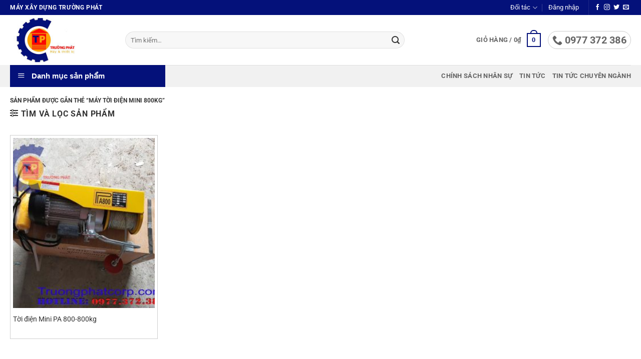

--- FILE ---
content_type: text/html; charset=UTF-8
request_url: https://truongphatgroup.com/tu-khoa-san-pham/may-toi-dien-mini-800kg/
body_size: 35261
content:
<!DOCTYPE html>
<html lang="vi" class="loading-site no-js">
<head>
	<meta charset="UTF-8" />
	<link rel="profile" href="http://gmpg.org/xfn/11" />
	<link rel="pingback" href="https://truongphatgroup.com/xmlrpc.php" />

	<script>(function(html){html.className = html.className.replace(/\bno-js\b/,'js')})(document.documentElement);</script>
<meta name='robots' content='index, follow, max-image-preview:large, max-snippet:-1, max-video-preview:-1' />
	<style>img:is([sizes="auto" i], [sizes^="auto," i]) { contain-intrinsic-size: 3000px 1500px }</style>
	<meta name="viewport" content="width=device-width, initial-scale=1" />
	<!-- This site is optimized with the Yoast SEO Premium plugin v26.4 (Yoast SEO v26.4) - https://yoast.com/wordpress/plugins/seo/ -->
	<title>Máy tời điện Mini 800kg</title>
	<link rel="canonical" href="https://truongphatgroup.com/tu-khoa-san-pham/may-toi-dien-mini-800kg/" />
	<meta property="og:locale" content="vi_VN" />
	<meta property="og:type" content="article" />
	<meta property="og:title" content="Máy tời điện Mini 800kg" />
	<meta property="og:url" content="https://truongphatgroup.com/tu-khoa-san-pham/may-toi-dien-mini-800kg/" />
	<meta property="og:site_name" content="Trường Phát Group" />
	<meta name="twitter:card" content="summary_large_image" />
	<meta name="twitter:site" content="@truongphatgroup" />
	<script type="application/ld+json" class="yoast-schema-graph">{"@context":"https://schema.org","@graph":[{"@type":"CollectionPage","@id":"https://truongphatgroup.com/tu-khoa-san-pham/may-toi-dien-mini-800kg/","url":"https://truongphatgroup.com/tu-khoa-san-pham/may-toi-dien-mini-800kg/","name":"Máy tời điện Mini 800kg","isPartOf":{"@id":"https://truongphatgroup.com/#website"},"primaryImageOfPage":{"@id":"https://truongphatgroup.com/tu-khoa-san-pham/may-toi-dien-mini-800kg/#primaryimage"},"image":{"@id":"https://truongphatgroup.com/tu-khoa-san-pham/may-toi-dien-mini-800kg/#primaryimage"},"thumbnailUrl":"https://truongphatgroup.com/wp-content/uploads/2019/11/3-4.jpg","inLanguage":"vi"},{"@type":"ImageObject","inLanguage":"vi","@id":"https://truongphatgroup.com/tu-khoa-san-pham/may-toi-dien-mini-800kg/#primaryimage","url":"https://truongphatgroup.com/wp-content/uploads/2019/11/3-4.jpg","contentUrl":"https://truongphatgroup.com/wp-content/uploads/2019/11/3-4.jpg","width":900,"height":900},{"@type":"WebSite","@id":"https://truongphatgroup.com/#website","url":"https://truongphatgroup.com/","name":"Trường Phát Group","description":"Một trang web mới sử dụng WordPress","publisher":{"@id":"https://truongphatgroup.com/#organization"},"potentialAction":[{"@type":"SearchAction","target":{"@type":"EntryPoint","urlTemplate":"https://truongphatgroup.com/?s={search_term_string}"},"query-input":{"@type":"PropertyValueSpecification","valueRequired":true,"valueName":"search_term_string"}}],"inLanguage":"vi"},{"@type":"Organization","@id":"https://truongphatgroup.com/#organization","name":"Trường Phát Group","url":"https://truongphatgroup.com/","logo":{"@type":"ImageObject","inLanguage":"vi","@id":"https://truongphatgroup.com/#/schema/logo/image/","url":"https://truongphatgroup.com/wp-content/uploads/2019/11/trang1111.jpg","contentUrl":"https://truongphatgroup.com/wp-content/uploads/2019/11/trang1111.jpg","width":1000,"height":957,"caption":"Trường Phát Group"},"image":{"@id":"https://truongphatgroup.com/#/schema/logo/image/"},"sameAs":["https://www.facebook.com/truongphatgroup6688","https://x.com/truongphatgroup","https://www.youtube.com/channel/UCVSoiHjJUdgOYwlS9_NqfRA","https://www.pinterest.com/truongphatgroupcom/"]}]}</script>
	<!-- / Yoast SEO Premium plugin. -->


<link rel='prefetch' href='https://truongphatgroup.com/wp-content/themes/flatsome/assets/js/flatsome.js?ver=22889b626eb7ec03b5a4' />
<link rel='prefetch' href='https://truongphatgroup.com/wp-content/themes/flatsome/assets/js/chunk.slider.js?ver=3.20.1' />
<link rel='prefetch' href='https://truongphatgroup.com/wp-content/themes/flatsome/assets/js/chunk.popups.js?ver=3.20.1' />
<link rel='prefetch' href='https://truongphatgroup.com/wp-content/themes/flatsome/assets/js/chunk.tooltips.js?ver=3.20.1' />
<link rel='prefetch' href='https://truongphatgroup.com/wp-content/themes/flatsome/assets/js/woocommerce.js?ver=1c9be63d628ff7c3ff4c' />
<link rel="alternate" type="application/rss+xml" title="Dòng thông tin Trường Phát Group &raquo;" href="https://truongphatgroup.com/feed/" />
<link rel="alternate" type="application/rss+xml" title="Nguồn cấp Trường Phát Group &raquo; Máy tời điện Mini 800kg Thẻ" href="https://truongphatgroup.com/tu-khoa-san-pham/may-toi-dien-mini-800kg/feed/" />
<script type="text/javascript">
/* <![CDATA[ */
window._wpemojiSettings = {"baseUrl":"https:\/\/s.w.org\/images\/core\/emoji\/16.0.1\/72x72\/","ext":".png","svgUrl":"https:\/\/s.w.org\/images\/core\/emoji\/16.0.1\/svg\/","svgExt":".svg","source":{"concatemoji":"https:\/\/truongphatgroup.com\/wp-includes\/js\/wp-emoji-release.min.js?ver=6.8.3"}};
/*! This file is auto-generated */
!function(s,n){var o,i,e;function c(e){try{var t={supportTests:e,timestamp:(new Date).valueOf()};sessionStorage.setItem(o,JSON.stringify(t))}catch(e){}}function p(e,t,n){e.clearRect(0,0,e.canvas.width,e.canvas.height),e.fillText(t,0,0);var t=new Uint32Array(e.getImageData(0,0,e.canvas.width,e.canvas.height).data),a=(e.clearRect(0,0,e.canvas.width,e.canvas.height),e.fillText(n,0,0),new Uint32Array(e.getImageData(0,0,e.canvas.width,e.canvas.height).data));return t.every(function(e,t){return e===a[t]})}function u(e,t){e.clearRect(0,0,e.canvas.width,e.canvas.height),e.fillText(t,0,0);for(var n=e.getImageData(16,16,1,1),a=0;a<n.data.length;a++)if(0!==n.data[a])return!1;return!0}function f(e,t,n,a){switch(t){case"flag":return n(e,"\ud83c\udff3\ufe0f\u200d\u26a7\ufe0f","\ud83c\udff3\ufe0f\u200b\u26a7\ufe0f")?!1:!n(e,"\ud83c\udde8\ud83c\uddf6","\ud83c\udde8\u200b\ud83c\uddf6")&&!n(e,"\ud83c\udff4\udb40\udc67\udb40\udc62\udb40\udc65\udb40\udc6e\udb40\udc67\udb40\udc7f","\ud83c\udff4\u200b\udb40\udc67\u200b\udb40\udc62\u200b\udb40\udc65\u200b\udb40\udc6e\u200b\udb40\udc67\u200b\udb40\udc7f");case"emoji":return!a(e,"\ud83e\udedf")}return!1}function g(e,t,n,a){var r="undefined"!=typeof WorkerGlobalScope&&self instanceof WorkerGlobalScope?new OffscreenCanvas(300,150):s.createElement("canvas"),o=r.getContext("2d",{willReadFrequently:!0}),i=(o.textBaseline="top",o.font="600 32px Arial",{});return e.forEach(function(e){i[e]=t(o,e,n,a)}),i}function t(e){var t=s.createElement("script");t.src=e,t.defer=!0,s.head.appendChild(t)}"undefined"!=typeof Promise&&(o="wpEmojiSettingsSupports",i=["flag","emoji"],n.supports={everything:!0,everythingExceptFlag:!0},e=new Promise(function(e){s.addEventListener("DOMContentLoaded",e,{once:!0})}),new Promise(function(t){var n=function(){try{var e=JSON.parse(sessionStorage.getItem(o));if("object"==typeof e&&"number"==typeof e.timestamp&&(new Date).valueOf()<e.timestamp+604800&&"object"==typeof e.supportTests)return e.supportTests}catch(e){}return null}();if(!n){if("undefined"!=typeof Worker&&"undefined"!=typeof OffscreenCanvas&&"undefined"!=typeof URL&&URL.createObjectURL&&"undefined"!=typeof Blob)try{var e="postMessage("+g.toString()+"("+[JSON.stringify(i),f.toString(),p.toString(),u.toString()].join(",")+"));",a=new Blob([e],{type:"text/javascript"}),r=new Worker(URL.createObjectURL(a),{name:"wpTestEmojiSupports"});return void(r.onmessage=function(e){c(n=e.data),r.terminate(),t(n)})}catch(e){}c(n=g(i,f,p,u))}t(n)}).then(function(e){for(var t in e)n.supports[t]=e[t],n.supports.everything=n.supports.everything&&n.supports[t],"flag"!==t&&(n.supports.everythingExceptFlag=n.supports.everythingExceptFlag&&n.supports[t]);n.supports.everythingExceptFlag=n.supports.everythingExceptFlag&&!n.supports.flag,n.DOMReady=!1,n.readyCallback=function(){n.DOMReady=!0}}).then(function(){return e}).then(function(){var e;n.supports.everything||(n.readyCallback(),(e=n.source||{}).concatemoji?t(e.concatemoji):e.wpemoji&&e.twemoji&&(t(e.twemoji),t(e.wpemoji)))}))}((window,document),window._wpemojiSettings);
/* ]]> */
</script>
<link rel='stylesheet' id='dashicons-css' href='https://truongphatgroup.com/wp-includes/css/dashicons.min.css?ver=6.8.3' type='text/css' media='all' />
<link rel='stylesheet' id='menu-icons-extra-css' href='https://truongphatgroup.com/wp-content/plugins/ot-flatsome-vertical-menu/libs/menu-icons/css/extra.min.css?ver=0.12.2' type='text/css' media='all' />
<style id='wp-emoji-styles-inline-css' type='text/css'>

	img.wp-smiley, img.emoji {
		display: inline !important;
		border: none !important;
		box-shadow: none !important;
		height: 1em !important;
		width: 1em !important;
		margin: 0 0.07em !important;
		vertical-align: -0.1em !important;
		background: none !important;
		padding: 0 !important;
	}
</style>
<style id='wp-block-library-inline-css' type='text/css'>
:root{--wp-admin-theme-color:#007cba;--wp-admin-theme-color--rgb:0,124,186;--wp-admin-theme-color-darker-10:#006ba1;--wp-admin-theme-color-darker-10--rgb:0,107,161;--wp-admin-theme-color-darker-20:#005a87;--wp-admin-theme-color-darker-20--rgb:0,90,135;--wp-admin-border-width-focus:2px;--wp-block-synced-color:#7a00df;--wp-block-synced-color--rgb:122,0,223;--wp-bound-block-color:var(--wp-block-synced-color)}@media (min-resolution:192dpi){:root{--wp-admin-border-width-focus:1.5px}}.wp-element-button{cursor:pointer}:root{--wp--preset--font-size--normal:16px;--wp--preset--font-size--huge:42px}:root .has-very-light-gray-background-color{background-color:#eee}:root .has-very-dark-gray-background-color{background-color:#313131}:root .has-very-light-gray-color{color:#eee}:root .has-very-dark-gray-color{color:#313131}:root .has-vivid-green-cyan-to-vivid-cyan-blue-gradient-background{background:linear-gradient(135deg,#00d084,#0693e3)}:root .has-purple-crush-gradient-background{background:linear-gradient(135deg,#34e2e4,#4721fb 50%,#ab1dfe)}:root .has-hazy-dawn-gradient-background{background:linear-gradient(135deg,#faaca8,#dad0ec)}:root .has-subdued-olive-gradient-background{background:linear-gradient(135deg,#fafae1,#67a671)}:root .has-atomic-cream-gradient-background{background:linear-gradient(135deg,#fdd79a,#004a59)}:root .has-nightshade-gradient-background{background:linear-gradient(135deg,#330968,#31cdcf)}:root .has-midnight-gradient-background{background:linear-gradient(135deg,#020381,#2874fc)}.has-regular-font-size{font-size:1em}.has-larger-font-size{font-size:2.625em}.has-normal-font-size{font-size:var(--wp--preset--font-size--normal)}.has-huge-font-size{font-size:var(--wp--preset--font-size--huge)}.has-text-align-center{text-align:center}.has-text-align-left{text-align:left}.has-text-align-right{text-align:right}#end-resizable-editor-section{display:none}.aligncenter{clear:both}.items-justified-left{justify-content:flex-start}.items-justified-center{justify-content:center}.items-justified-right{justify-content:flex-end}.items-justified-space-between{justify-content:space-between}.screen-reader-text{border:0;clip-path:inset(50%);height:1px;margin:-1px;overflow:hidden;padding:0;position:absolute;width:1px;word-wrap:normal!important}.screen-reader-text:focus{background-color:#ddd;clip-path:none;color:#444;display:block;font-size:1em;height:auto;left:5px;line-height:normal;padding:15px 23px 14px;text-decoration:none;top:5px;width:auto;z-index:100000}html :where(.has-border-color){border-style:solid}html :where([style*=border-top-color]){border-top-style:solid}html :where([style*=border-right-color]){border-right-style:solid}html :where([style*=border-bottom-color]){border-bottom-style:solid}html :where([style*=border-left-color]){border-left-style:solid}html :where([style*=border-width]){border-style:solid}html :where([style*=border-top-width]){border-top-style:solid}html :where([style*=border-right-width]){border-right-style:solid}html :where([style*=border-bottom-width]){border-bottom-style:solid}html :where([style*=border-left-width]){border-left-style:solid}html :where(img[class*=wp-image-]){height:auto;max-width:100%}:where(figure){margin:0 0 1em}html :where(.is-position-sticky){--wp-admin--admin-bar--position-offset:var(--wp-admin--admin-bar--height,0px)}@media screen and (max-width:600px){html :where(.is-position-sticky){--wp-admin--admin-bar--position-offset:0px}}
</style>
<link rel='stylesheet' id='ot-vertical-menu-css-css' href='https://truongphatgroup.com/wp-content/plugins/ot-flatsome-vertical-menu/assets/css/style.css?ver=1.2.3' type='text/css' media='all' />
<style id='woocommerce-inline-inline-css' type='text/css'>
.woocommerce form .form-row .required { visibility: visible; }
</style>
<link rel='stylesheet' id='brands-styles-css' href='https://truongphatgroup.com/wp-content/plugins/woocommerce/assets/css/brands.css?ver=10.3.5' type='text/css' media='all' />
<link rel='stylesheet' id='flatsome-swatches-frontend-css' href='https://truongphatgroup.com/wp-content/themes/flatsome/assets/css/extensions/flatsome-swatches-frontend.css?ver=3.20.1' type='text/css' media='all' />
<link rel='stylesheet' id='flatsome-main-css' href='https://truongphatgroup.com/wp-content/themes/flatsome/assets/css/flatsome.css?ver=3.20.1' type='text/css' media='all' />
<style id='flatsome-main-inline-css' type='text/css'>
@font-face {
				font-family: "fl-icons";
				font-display: block;
				src: url(https://truongphatgroup.com/wp-content/themes/flatsome/assets/css/icons/fl-icons.eot?v=3.20.1);
				src:
					url(https://truongphatgroup.com/wp-content/themes/flatsome/assets/css/icons/fl-icons.eot#iefix?v=3.20.1) format("embedded-opentype"),
					url(https://truongphatgroup.com/wp-content/themes/flatsome/assets/css/icons/fl-icons.woff2?v=3.20.1) format("woff2"),
					url(https://truongphatgroup.com/wp-content/themes/flatsome/assets/css/icons/fl-icons.ttf?v=3.20.1) format("truetype"),
					url(https://truongphatgroup.com/wp-content/themes/flatsome/assets/css/icons/fl-icons.woff?v=3.20.1) format("woff"),
					url(https://truongphatgroup.com/wp-content/themes/flatsome/assets/css/icons/fl-icons.svg?v=3.20.1#fl-icons) format("svg");
			}
</style>
<link rel='stylesheet' id='flatsome-shop-css' href='https://truongphatgroup.com/wp-content/themes/flatsome/assets/css/flatsome-shop.css?ver=3.20.1' type='text/css' media='all' />
<link rel='stylesheet' id='flatsome-style-css' href='https://truongphatgroup.com/wp-content/themes/akasa-theme/style.css?ver=3.0' type='text/css' media='all' />
<link rel='stylesheet' id='call-now-button-modern-style-css' href='https://truongphatgroup.com/wp-content/plugins/call-now-button/resources/style/modern.css?ver=1.5.5' type='text/css' media='all' />
<script type="text/javascript" src="https://truongphatgroup.com/wp-includes/js/jquery/jquery.min.js?ver=3.7.1" id="jquery-core-js"></script>
<script type="text/javascript" src="https://truongphatgroup.com/wp-content/plugins/woocommerce/assets/js/jquery-blockui/jquery.blockUI.min.js?ver=2.7.0-wc.10.3.5" id="wc-jquery-blockui-js" data-wp-strategy="defer"></script>
<script type="text/javascript" id="wc-add-to-cart-js-extra">
/* <![CDATA[ */
var wc_add_to_cart_params = {"ajax_url":"\/wp-admin\/admin-ajax.php","wc_ajax_url":"\/?wc-ajax=%%endpoint%%","i18n_view_cart":"Xem gi\u1ecf h\u00e0ng","cart_url":"https:\/\/truongphatgroup.com\/gio-hang\/","is_cart":"","cart_redirect_after_add":"no"};
/* ]]> */
</script>
<script type="text/javascript" src="https://truongphatgroup.com/wp-content/plugins/woocommerce/assets/js/frontend/add-to-cart.min.js?ver=10.3.5" id="wc-add-to-cart-js" defer="defer" data-wp-strategy="defer"></script>
<script type="text/javascript" src="https://truongphatgroup.com/wp-content/plugins/woocommerce/assets/js/js-cookie/js.cookie.min.js?ver=2.1.4-wc.10.3.5" id="wc-js-cookie-js" data-wp-strategy="defer"></script>
<link rel="EditURI" type="application/rsd+xml" title="RSD" href="https://truongphatgroup.com/xmlrpc.php?rsd" />
<meta name="generator" content="WordPress 6.8.3" />
<meta name="generator" content="WooCommerce 10.3.5" />
<!-- Global site tag (gtag.js) - Google Analytics -->
<script async src="https://www.googletagmanager.com/gtag/js?id=G-W5K0EF0WE8"></script>
<script>
  window.dataLayer = window.dataLayer || [];
  function gtag(){dataLayer.push(arguments);}
  gtag('js', new Date());

  gtag('config', 'G-W5K0EF0WE8');
</script>

<!-- Global site tag (gtag.js) - Google Analytics cũ -->
<script async src="https://www.googletagmanager.com/gtag/js?id=UA-155150377-1"></script>
<script>
  window.dataLayer = window.dataLayer || [];
  function gtag(){dataLayer.push(arguments);}
  gtag('js', new Date());

  gtag('config', 'UA-155150377-1');
</script>

<!-- Global site tag (gtag.js) - Google Ads: 708414056 -->
<script async src="https://www.googletagmanager.com/gtag/js?id=AW-708414056"></script>
<script>
  window.dataLayer = window.dataLayer || [];
  function gtag(){dataLayer.push(arguments);}
  gtag('js', new Date());

  gtag('config', 'AW-708414056');
</script>

<script>
  gtag('event', 'page_view', {
    'send_to': 'AW-708414056',
    'value': 'replace with value',
    'items': [{
      'id': 'replace with value',
      'location_id': 'replace with value',
      'google_business_vertical': 'custom'
    }]
  });
</script>

<!-- Event snippet for Cuộc gọi trên giao diện điện thoại - truongphatgroup.com conversion page
In your html page, add the snippet and call gtag_report_conversion when someone clicks on the chosen link or button. -->
<script>
function gtag_report_conversion(url) {
  var callback = function () {
    if (typeof(url) != 'undefined') {
      window.location = url;
    }
  };
  gtag('event', 'conversion', {
      'send_to': 'AW-708414056/q5kjCISs-84DEOiU5tEC',
      'event_callback': callback
  });
  return false;
}
</script>

<!-- Google Tag Manager --> <script>(function(w,d,s,l,i){w[l]=w[l]||[];w[l].push({'gtm.start': new Date().getTime(),event:'gtm.js'});var f=d.getElementsByTagName(s)[0], j=d.createElement(s),dl=l!='dataLayer'?'&l='+l:'';j.async=true;j.src= 'https://www.googletagmanager.com/gtm.js?id='+i+dl;f.parentNode.insertBefore(j,f); })(window,document,'script','dataLayer','GTM-KPDBG9QR');</script> <!-- End Google Tag Manager -->	<noscript><style>.woocommerce-product-gallery{ opacity: 1 !important; }</style></noscript>
	<link rel="icon" href="https://truongphatgroup.com/wp-content/uploads/2019/11/cropped-qqq-chuan-web-100x100.png" sizes="32x32" />
<link rel="icon" href="https://truongphatgroup.com/wp-content/uploads/2019/11/cropped-qqq-chuan-web-270x270.png" sizes="192x192" />
<link rel="apple-touch-icon" href="https://truongphatgroup.com/wp-content/uploads/2019/11/cropped-qqq-chuan-web-270x270.png" />
<meta name="msapplication-TileImage" content="https://truongphatgroup.com/wp-content/uploads/2019/11/cropped-qqq-chuan-web-400x300.png" />
<style id="custom-css" type="text/css">:root {--primary-color: #04117a;--fs-color-primary: #04117a;--fs-color-secondary: #C05530;--fs-color-success: #627D47;--fs-color-alert: #b20000;--fs-color-base: #333333;--fs-experimental-link-color: #333333;--fs-experimental-link-color-hover: #b20000;}.tooltipster-base {--tooltip-color: #fff;--tooltip-bg-color: #000;}.off-canvas-right .mfp-content, .off-canvas-left .mfp-content {--drawer-width: 300px;}.off-canvas .mfp-content.off-canvas-cart {--drawer-width: 360px;}.container-width, .full-width .ubermenu-nav, .container, .row{max-width: 1270px}.row.row-collapse{max-width: 1240px}.row.row-small{max-width: 1262.5px}.row.row-large{max-width: 1300px}.header-main{height: 100px}#logo img{max-height: 100px}#logo{width:200px;}#logo img{padding:5px 0;}.header-top{min-height: 30px}.transparent .header-main{height: 265px}.transparent #logo img{max-height: 265px}.has-transparent + .page-title:first-of-type,.has-transparent + #main > .page-title,.has-transparent + #main > div > .page-title,.has-transparent + #main .page-header-wrapper:first-of-type .page-title{padding-top: 345px;}.header.show-on-scroll,.stuck .header-main{height:70px!important}.stuck #logo img{max-height: 70px!important}.search-form{ width: 80%;}.header-bottom {background-color: #f1f1f1}.header-main .nav > li > a{line-height: 16px }.stuck .header-main .nav > li > a{line-height: 50px }.header-bottom-nav > li > a{line-height: 16px }@media (max-width: 549px) {.header-main{height: 70px}#logo img{max-height: 70px}}.header-top{background-color:#04117a!important;}h1,h2,h3,h4,h5,h6,.heading-font{color: #333333;}body{font-size: 100%;}@media screen and (max-width: 549px){body{font-size: 110%;}}body{font-family: Roboto, sans-serif;}body {font-weight: 400;font-style: normal;}.nav > li > a {font-family: Roboto, sans-serif;}.mobile-sidebar-levels-2 .nav > li > ul > li > a {font-family: Roboto, sans-serif;}.nav > li > a,.mobile-sidebar-levels-2 .nav > li > ul > li > a {font-weight: 700;font-style: normal;}h1,h2,h3,h4,h5,h6,.heading-font, .off-canvas-center .nav-sidebar.nav-vertical > li > a{font-family: Roboto, sans-serif;}h1,h2,h3,h4,h5,h6,.heading-font,.banner h1,.banner h2 {font-weight: 700;font-style: normal;}.alt-font{font-family: Roboto, sans-serif;}.alt-font {font-weight: 400!important;font-style: normal!important;}.header:not(.transparent) .top-bar-nav > li > a {color: #ffffff;}@media screen and (min-width: 550px){.products .box-vertical .box-image{min-width: 247px!important;width: 247px!important;}}.nav-vertical-fly-out > li + li {border-top-width: 1px; border-top-style: solid;}/* Custom CSS */.footer-1 ul li {font-size: 14px;}.product-sidebar ul li {font-size: 14px;}.akasa-title-cat-product {display: inline;font-size: 12px;}/* Custom CSS Tablet */@media (max-width: 849px){.product-type-simple > .row {flex-direction: column-reverse;}#product-sidebar {display: block !important;}}.label-new.menu-item > a:after{content:"Mới";}.label-hot.menu-item > a:after{content:"Nổi bật";}.label-sale.menu-item > a:after{content:"Giảm giá";}.label-popular.menu-item > a:after{content:"Phổ biến";}</style><style id="flatsome-swatches-css">.variations_form .ux-swatch.selected {box-shadow: 0 0 0 2px var(--fs-color-secondary);}.ux-swatches-in-loop .ux-swatch.selected {box-shadow: 0 0 0 2px var(--fs-color-secondary);}</style><style id="flatsome-variation-images-css">.ux-additional-variation-images-thumbs-placeholder {max-height: 0;opacity: 0;visibility: hidden;transition: visibility .1s, opacity .1s, max-height .2s ease-out;}.ux-additional-variation-images-thumbs-placeholder--visible {max-height: 1000px;opacity: 1;visibility: visible;transition: visibility .2s, opacity .2s, max-height .1s ease-in;}</style><style id="kirki-inline-styles">/* cyrillic-ext */
@font-face {
  font-family: 'Roboto';
  font-style: normal;
  font-weight: 400;
  font-stretch: 100%;
  font-display: swap;
  src: url(https://truongphatgroup.com/wp-content/fonts/roboto/KFO7CnqEu92Fr1ME7kSn66aGLdTylUAMa3GUBGEe.woff2) format('woff2');
  unicode-range: U+0460-052F, U+1C80-1C8A, U+20B4, U+2DE0-2DFF, U+A640-A69F, U+FE2E-FE2F;
}
/* cyrillic */
@font-face {
  font-family: 'Roboto';
  font-style: normal;
  font-weight: 400;
  font-stretch: 100%;
  font-display: swap;
  src: url(https://truongphatgroup.com/wp-content/fonts/roboto/KFO7CnqEu92Fr1ME7kSn66aGLdTylUAMa3iUBGEe.woff2) format('woff2');
  unicode-range: U+0301, U+0400-045F, U+0490-0491, U+04B0-04B1, U+2116;
}
/* greek-ext */
@font-face {
  font-family: 'Roboto';
  font-style: normal;
  font-weight: 400;
  font-stretch: 100%;
  font-display: swap;
  src: url(https://truongphatgroup.com/wp-content/fonts/roboto/KFO7CnqEu92Fr1ME7kSn66aGLdTylUAMa3CUBGEe.woff2) format('woff2');
  unicode-range: U+1F00-1FFF;
}
/* greek */
@font-face {
  font-family: 'Roboto';
  font-style: normal;
  font-weight: 400;
  font-stretch: 100%;
  font-display: swap;
  src: url(https://truongphatgroup.com/wp-content/fonts/roboto/KFO7CnqEu92Fr1ME7kSn66aGLdTylUAMa3-UBGEe.woff2) format('woff2');
  unicode-range: U+0370-0377, U+037A-037F, U+0384-038A, U+038C, U+038E-03A1, U+03A3-03FF;
}
/* math */
@font-face {
  font-family: 'Roboto';
  font-style: normal;
  font-weight: 400;
  font-stretch: 100%;
  font-display: swap;
  src: url(https://truongphatgroup.com/wp-content/fonts/roboto/KFO7CnqEu92Fr1ME7kSn66aGLdTylUAMawCUBGEe.woff2) format('woff2');
  unicode-range: U+0302-0303, U+0305, U+0307-0308, U+0310, U+0312, U+0315, U+031A, U+0326-0327, U+032C, U+032F-0330, U+0332-0333, U+0338, U+033A, U+0346, U+034D, U+0391-03A1, U+03A3-03A9, U+03B1-03C9, U+03D1, U+03D5-03D6, U+03F0-03F1, U+03F4-03F5, U+2016-2017, U+2034-2038, U+203C, U+2040, U+2043, U+2047, U+2050, U+2057, U+205F, U+2070-2071, U+2074-208E, U+2090-209C, U+20D0-20DC, U+20E1, U+20E5-20EF, U+2100-2112, U+2114-2115, U+2117-2121, U+2123-214F, U+2190, U+2192, U+2194-21AE, U+21B0-21E5, U+21F1-21F2, U+21F4-2211, U+2213-2214, U+2216-22FF, U+2308-230B, U+2310, U+2319, U+231C-2321, U+2336-237A, U+237C, U+2395, U+239B-23B7, U+23D0, U+23DC-23E1, U+2474-2475, U+25AF, U+25B3, U+25B7, U+25BD, U+25C1, U+25CA, U+25CC, U+25FB, U+266D-266F, U+27C0-27FF, U+2900-2AFF, U+2B0E-2B11, U+2B30-2B4C, U+2BFE, U+3030, U+FF5B, U+FF5D, U+1D400-1D7FF, U+1EE00-1EEFF;
}
/* symbols */
@font-face {
  font-family: 'Roboto';
  font-style: normal;
  font-weight: 400;
  font-stretch: 100%;
  font-display: swap;
  src: url(https://truongphatgroup.com/wp-content/fonts/roboto/KFO7CnqEu92Fr1ME7kSn66aGLdTylUAMaxKUBGEe.woff2) format('woff2');
  unicode-range: U+0001-000C, U+000E-001F, U+007F-009F, U+20DD-20E0, U+20E2-20E4, U+2150-218F, U+2190, U+2192, U+2194-2199, U+21AF, U+21E6-21F0, U+21F3, U+2218-2219, U+2299, U+22C4-22C6, U+2300-243F, U+2440-244A, U+2460-24FF, U+25A0-27BF, U+2800-28FF, U+2921-2922, U+2981, U+29BF, U+29EB, U+2B00-2BFF, U+4DC0-4DFF, U+FFF9-FFFB, U+10140-1018E, U+10190-1019C, U+101A0, U+101D0-101FD, U+102E0-102FB, U+10E60-10E7E, U+1D2C0-1D2D3, U+1D2E0-1D37F, U+1F000-1F0FF, U+1F100-1F1AD, U+1F1E6-1F1FF, U+1F30D-1F30F, U+1F315, U+1F31C, U+1F31E, U+1F320-1F32C, U+1F336, U+1F378, U+1F37D, U+1F382, U+1F393-1F39F, U+1F3A7-1F3A8, U+1F3AC-1F3AF, U+1F3C2, U+1F3C4-1F3C6, U+1F3CA-1F3CE, U+1F3D4-1F3E0, U+1F3ED, U+1F3F1-1F3F3, U+1F3F5-1F3F7, U+1F408, U+1F415, U+1F41F, U+1F426, U+1F43F, U+1F441-1F442, U+1F444, U+1F446-1F449, U+1F44C-1F44E, U+1F453, U+1F46A, U+1F47D, U+1F4A3, U+1F4B0, U+1F4B3, U+1F4B9, U+1F4BB, U+1F4BF, U+1F4C8-1F4CB, U+1F4D6, U+1F4DA, U+1F4DF, U+1F4E3-1F4E6, U+1F4EA-1F4ED, U+1F4F7, U+1F4F9-1F4FB, U+1F4FD-1F4FE, U+1F503, U+1F507-1F50B, U+1F50D, U+1F512-1F513, U+1F53E-1F54A, U+1F54F-1F5FA, U+1F610, U+1F650-1F67F, U+1F687, U+1F68D, U+1F691, U+1F694, U+1F698, U+1F6AD, U+1F6B2, U+1F6B9-1F6BA, U+1F6BC, U+1F6C6-1F6CF, U+1F6D3-1F6D7, U+1F6E0-1F6EA, U+1F6F0-1F6F3, U+1F6F7-1F6FC, U+1F700-1F7FF, U+1F800-1F80B, U+1F810-1F847, U+1F850-1F859, U+1F860-1F887, U+1F890-1F8AD, U+1F8B0-1F8BB, U+1F8C0-1F8C1, U+1F900-1F90B, U+1F93B, U+1F946, U+1F984, U+1F996, U+1F9E9, U+1FA00-1FA6F, U+1FA70-1FA7C, U+1FA80-1FA89, U+1FA8F-1FAC6, U+1FACE-1FADC, U+1FADF-1FAE9, U+1FAF0-1FAF8, U+1FB00-1FBFF;
}
/* vietnamese */
@font-face {
  font-family: 'Roboto';
  font-style: normal;
  font-weight: 400;
  font-stretch: 100%;
  font-display: swap;
  src: url(https://truongphatgroup.com/wp-content/fonts/roboto/KFO7CnqEu92Fr1ME7kSn66aGLdTylUAMa3OUBGEe.woff2) format('woff2');
  unicode-range: U+0102-0103, U+0110-0111, U+0128-0129, U+0168-0169, U+01A0-01A1, U+01AF-01B0, U+0300-0301, U+0303-0304, U+0308-0309, U+0323, U+0329, U+1EA0-1EF9, U+20AB;
}
/* latin-ext */
@font-face {
  font-family: 'Roboto';
  font-style: normal;
  font-weight: 400;
  font-stretch: 100%;
  font-display: swap;
  src: url(https://truongphatgroup.com/wp-content/fonts/roboto/KFO7CnqEu92Fr1ME7kSn66aGLdTylUAMa3KUBGEe.woff2) format('woff2');
  unicode-range: U+0100-02BA, U+02BD-02C5, U+02C7-02CC, U+02CE-02D7, U+02DD-02FF, U+0304, U+0308, U+0329, U+1D00-1DBF, U+1E00-1E9F, U+1EF2-1EFF, U+2020, U+20A0-20AB, U+20AD-20C0, U+2113, U+2C60-2C7F, U+A720-A7FF;
}
/* latin */
@font-face {
  font-family: 'Roboto';
  font-style: normal;
  font-weight: 400;
  font-stretch: 100%;
  font-display: swap;
  src: url(https://truongphatgroup.com/wp-content/fonts/roboto/KFO7CnqEu92Fr1ME7kSn66aGLdTylUAMa3yUBA.woff2) format('woff2');
  unicode-range: U+0000-00FF, U+0131, U+0152-0153, U+02BB-02BC, U+02C6, U+02DA, U+02DC, U+0304, U+0308, U+0329, U+2000-206F, U+20AC, U+2122, U+2191, U+2193, U+2212, U+2215, U+FEFF, U+FFFD;
}
/* cyrillic-ext */
@font-face {
  font-family: 'Roboto';
  font-style: normal;
  font-weight: 700;
  font-stretch: 100%;
  font-display: swap;
  src: url(https://truongphatgroup.com/wp-content/fonts/roboto/KFO7CnqEu92Fr1ME7kSn66aGLdTylUAMa3GUBGEe.woff2) format('woff2');
  unicode-range: U+0460-052F, U+1C80-1C8A, U+20B4, U+2DE0-2DFF, U+A640-A69F, U+FE2E-FE2F;
}
/* cyrillic */
@font-face {
  font-family: 'Roboto';
  font-style: normal;
  font-weight: 700;
  font-stretch: 100%;
  font-display: swap;
  src: url(https://truongphatgroup.com/wp-content/fonts/roboto/KFO7CnqEu92Fr1ME7kSn66aGLdTylUAMa3iUBGEe.woff2) format('woff2');
  unicode-range: U+0301, U+0400-045F, U+0490-0491, U+04B0-04B1, U+2116;
}
/* greek-ext */
@font-face {
  font-family: 'Roboto';
  font-style: normal;
  font-weight: 700;
  font-stretch: 100%;
  font-display: swap;
  src: url(https://truongphatgroup.com/wp-content/fonts/roboto/KFO7CnqEu92Fr1ME7kSn66aGLdTylUAMa3CUBGEe.woff2) format('woff2');
  unicode-range: U+1F00-1FFF;
}
/* greek */
@font-face {
  font-family: 'Roboto';
  font-style: normal;
  font-weight: 700;
  font-stretch: 100%;
  font-display: swap;
  src: url(https://truongphatgroup.com/wp-content/fonts/roboto/KFO7CnqEu92Fr1ME7kSn66aGLdTylUAMa3-UBGEe.woff2) format('woff2');
  unicode-range: U+0370-0377, U+037A-037F, U+0384-038A, U+038C, U+038E-03A1, U+03A3-03FF;
}
/* math */
@font-face {
  font-family: 'Roboto';
  font-style: normal;
  font-weight: 700;
  font-stretch: 100%;
  font-display: swap;
  src: url(https://truongphatgroup.com/wp-content/fonts/roboto/KFO7CnqEu92Fr1ME7kSn66aGLdTylUAMawCUBGEe.woff2) format('woff2');
  unicode-range: U+0302-0303, U+0305, U+0307-0308, U+0310, U+0312, U+0315, U+031A, U+0326-0327, U+032C, U+032F-0330, U+0332-0333, U+0338, U+033A, U+0346, U+034D, U+0391-03A1, U+03A3-03A9, U+03B1-03C9, U+03D1, U+03D5-03D6, U+03F0-03F1, U+03F4-03F5, U+2016-2017, U+2034-2038, U+203C, U+2040, U+2043, U+2047, U+2050, U+2057, U+205F, U+2070-2071, U+2074-208E, U+2090-209C, U+20D0-20DC, U+20E1, U+20E5-20EF, U+2100-2112, U+2114-2115, U+2117-2121, U+2123-214F, U+2190, U+2192, U+2194-21AE, U+21B0-21E5, U+21F1-21F2, U+21F4-2211, U+2213-2214, U+2216-22FF, U+2308-230B, U+2310, U+2319, U+231C-2321, U+2336-237A, U+237C, U+2395, U+239B-23B7, U+23D0, U+23DC-23E1, U+2474-2475, U+25AF, U+25B3, U+25B7, U+25BD, U+25C1, U+25CA, U+25CC, U+25FB, U+266D-266F, U+27C0-27FF, U+2900-2AFF, U+2B0E-2B11, U+2B30-2B4C, U+2BFE, U+3030, U+FF5B, U+FF5D, U+1D400-1D7FF, U+1EE00-1EEFF;
}
/* symbols */
@font-face {
  font-family: 'Roboto';
  font-style: normal;
  font-weight: 700;
  font-stretch: 100%;
  font-display: swap;
  src: url(https://truongphatgroup.com/wp-content/fonts/roboto/KFO7CnqEu92Fr1ME7kSn66aGLdTylUAMaxKUBGEe.woff2) format('woff2');
  unicode-range: U+0001-000C, U+000E-001F, U+007F-009F, U+20DD-20E0, U+20E2-20E4, U+2150-218F, U+2190, U+2192, U+2194-2199, U+21AF, U+21E6-21F0, U+21F3, U+2218-2219, U+2299, U+22C4-22C6, U+2300-243F, U+2440-244A, U+2460-24FF, U+25A0-27BF, U+2800-28FF, U+2921-2922, U+2981, U+29BF, U+29EB, U+2B00-2BFF, U+4DC0-4DFF, U+FFF9-FFFB, U+10140-1018E, U+10190-1019C, U+101A0, U+101D0-101FD, U+102E0-102FB, U+10E60-10E7E, U+1D2C0-1D2D3, U+1D2E0-1D37F, U+1F000-1F0FF, U+1F100-1F1AD, U+1F1E6-1F1FF, U+1F30D-1F30F, U+1F315, U+1F31C, U+1F31E, U+1F320-1F32C, U+1F336, U+1F378, U+1F37D, U+1F382, U+1F393-1F39F, U+1F3A7-1F3A8, U+1F3AC-1F3AF, U+1F3C2, U+1F3C4-1F3C6, U+1F3CA-1F3CE, U+1F3D4-1F3E0, U+1F3ED, U+1F3F1-1F3F3, U+1F3F5-1F3F7, U+1F408, U+1F415, U+1F41F, U+1F426, U+1F43F, U+1F441-1F442, U+1F444, U+1F446-1F449, U+1F44C-1F44E, U+1F453, U+1F46A, U+1F47D, U+1F4A3, U+1F4B0, U+1F4B3, U+1F4B9, U+1F4BB, U+1F4BF, U+1F4C8-1F4CB, U+1F4D6, U+1F4DA, U+1F4DF, U+1F4E3-1F4E6, U+1F4EA-1F4ED, U+1F4F7, U+1F4F9-1F4FB, U+1F4FD-1F4FE, U+1F503, U+1F507-1F50B, U+1F50D, U+1F512-1F513, U+1F53E-1F54A, U+1F54F-1F5FA, U+1F610, U+1F650-1F67F, U+1F687, U+1F68D, U+1F691, U+1F694, U+1F698, U+1F6AD, U+1F6B2, U+1F6B9-1F6BA, U+1F6BC, U+1F6C6-1F6CF, U+1F6D3-1F6D7, U+1F6E0-1F6EA, U+1F6F0-1F6F3, U+1F6F7-1F6FC, U+1F700-1F7FF, U+1F800-1F80B, U+1F810-1F847, U+1F850-1F859, U+1F860-1F887, U+1F890-1F8AD, U+1F8B0-1F8BB, U+1F8C0-1F8C1, U+1F900-1F90B, U+1F93B, U+1F946, U+1F984, U+1F996, U+1F9E9, U+1FA00-1FA6F, U+1FA70-1FA7C, U+1FA80-1FA89, U+1FA8F-1FAC6, U+1FACE-1FADC, U+1FADF-1FAE9, U+1FAF0-1FAF8, U+1FB00-1FBFF;
}
/* vietnamese */
@font-face {
  font-family: 'Roboto';
  font-style: normal;
  font-weight: 700;
  font-stretch: 100%;
  font-display: swap;
  src: url(https://truongphatgroup.com/wp-content/fonts/roboto/KFO7CnqEu92Fr1ME7kSn66aGLdTylUAMa3OUBGEe.woff2) format('woff2');
  unicode-range: U+0102-0103, U+0110-0111, U+0128-0129, U+0168-0169, U+01A0-01A1, U+01AF-01B0, U+0300-0301, U+0303-0304, U+0308-0309, U+0323, U+0329, U+1EA0-1EF9, U+20AB;
}
/* latin-ext */
@font-face {
  font-family: 'Roboto';
  font-style: normal;
  font-weight: 700;
  font-stretch: 100%;
  font-display: swap;
  src: url(https://truongphatgroup.com/wp-content/fonts/roboto/KFO7CnqEu92Fr1ME7kSn66aGLdTylUAMa3KUBGEe.woff2) format('woff2');
  unicode-range: U+0100-02BA, U+02BD-02C5, U+02C7-02CC, U+02CE-02D7, U+02DD-02FF, U+0304, U+0308, U+0329, U+1D00-1DBF, U+1E00-1E9F, U+1EF2-1EFF, U+2020, U+20A0-20AB, U+20AD-20C0, U+2113, U+2C60-2C7F, U+A720-A7FF;
}
/* latin */
@font-face {
  font-family: 'Roboto';
  font-style: normal;
  font-weight: 700;
  font-stretch: 100%;
  font-display: swap;
  src: url(https://truongphatgroup.com/wp-content/fonts/roboto/KFO7CnqEu92Fr1ME7kSn66aGLdTylUAMa3yUBA.woff2) format('woff2');
  unicode-range: U+0000-00FF, U+0131, U+0152-0153, U+02BB-02BC, U+02C6, U+02DA, U+02DC, U+0304, U+0308, U+0329, U+2000-206F, U+20AC, U+2122, U+2191, U+2193, U+2212, U+2215, U+FEFF, U+FFFD;
}</style></head>

<body class="archive tax-product_tag term-may-toi-dien-mini-800kg term-390 wp-custom-logo wp-theme-flatsome wp-child-theme-akasa-theme theme-flatsome ot-vertical-menu ot-submenu-top ot-menu-show-home woocommerce woocommerce-page woocommerce-no-js full-width lightbox nav-dropdown-has-arrow nav-dropdown-has-shadow nav-dropdown-has-border">


<a class="skip-link screen-reader-text" href="#main">Bỏ qua nội dung</a>

<div id="wrapper">

	
	<header id="header" class="header has-sticky sticky-jump sticky-hide-on-scroll">
		<div class="header-wrapper">
			<div id="top-bar" class="header-top hide-for-sticky nav-dark">
    <div class="flex-row container">
      <div class="flex-col hide-for-medium flex-left">
          <ul class="nav nav-left medium-nav-center nav-small  nav-divided">
              <li class="html custom html_topbar_left"><strong class="uppercase">Máy xây dựng Trường Phát</strong></li>          </ul>
      </div>

      <div class="flex-col hide-for-medium flex-center">
          <ul class="nav nav-center nav-small  nav-divided">
                        </ul>
      </div>

      <div class="flex-col hide-for-medium flex-right">
         <ul class="nav top-bar-nav nav-right nav-small  nav-divided">
              <li id="menu-item-2428" class="menu-item menu-item-type-post_type menu-item-object-page menu-item-has-children menu-item-2428 menu-item-design-default has-dropdown"><a href="https://truongphatgroup.com/doi-tac/" class="nav-top-link" aria-expanded="false" aria-haspopup="menu">Đối tác<i class="icon-angle-down" aria-hidden="true"></i></a>
<ul class="sub-menu nav-dropdown nav-dropdown-default">
	<li id="menu-item-2429" class="menu-item menu-item-type-post_type menu-item-object-page menu-item-2429"><a href="https://truongphatgroup.com/lien-he/">Liên hệ</a></li>
	<li id="menu-item-2430" class="menu-item menu-item-type-post_type menu-item-object-page menu-item-2430"><a href="https://truongphatgroup.com/gioi-thieu/">Giới thiệu</a></li>
</ul>
</li>

<li class="account-item has-icon">

	<a href="https://truongphatgroup.com/tai-khoan/" class="nav-top-link nav-top-not-logged-in is-small" title="Đăng nhập" role="button" data-open="#login-form-popup" aria-controls="login-form-popup" aria-expanded="false" aria-haspopup="dialog" data-flatsome-role-button>
					<span>
			Đăng nhập			</span>
				</a>




</li>
<li class="header-divider"></li><li class="html header-social-icons ml-0">
	<div class="social-icons follow-icons" ><a href="http://url" target="_blank" data-label="Facebook" class="icon plain tooltip facebook" title="Theo dõi trên Facebook" aria-label="Theo dõi trên Facebook" rel="noopener nofollow"><i class="icon-facebook" aria-hidden="true"></i></a><a href="http://url" target="_blank" data-label="Instagram" class="icon plain tooltip instagram" title="Theo dõi trên Instagram" aria-label="Theo dõi trên Instagram" rel="noopener nofollow"><i class="icon-instagram" aria-hidden="true"></i></a><a href="http://url" data-label="Twitter" target="_blank" class="icon plain tooltip twitter" title="Theo dõi trên Twitter" aria-label="Theo dõi trên Twitter" rel="noopener nofollow"><i class="icon-twitter" aria-hidden="true"></i></a><a href="mailto:your@email" data-label="E-mail" target="_blank" class="icon plain tooltip email" title="Gửi email cho chúng tôi" aria-label="Gửi email cho chúng tôi" rel="nofollow noopener"><i class="icon-envelop" aria-hidden="true"></i></a></div></li>
          </ul>
      </div>

            <div class="flex-col show-for-medium flex-grow">
          <ul class="nav nav-center nav-small mobile-nav  nav-divided">
              <li class="html custom html_topbar_left"><strong class="uppercase">Máy xây dựng Trường Phát</strong></li>          </ul>
      </div>
      
    </div>
</div>
<div id="masthead" class="header-main ">
      <div class="header-inner flex-row container logo-left medium-logo-center" role="navigation">

          <!-- Logo -->
          <div id="logo" class="flex-col logo">
            
<!-- Header logo -->
<a href="https://truongphatgroup.com/" title="Trường Phát Group - Một trang web mới sử dụng WordPress" rel="home">
		<img width="150" height="100" src="https://truongphatgroup.com/wp-content/uploads/2020/08/logo-jp.jpg" class="header_logo header-logo" alt="Trường Phát Group"/><img  width="150" height="100" src="https://truongphatgroup.com/wp-content/uploads/2020/08/logo-jp.jpg" class="header-logo-dark" alt="Trường Phát Group"/></a>
          </div>

          <!-- Mobile Left Elements -->
          <div class="flex-col show-for-medium flex-left">
            <ul class="mobile-nav nav nav-left ">
              <li class="nav-icon has-icon">
			<a href="#" class="is-small" data-open="#main-menu" data-pos="left" data-bg="main-menu-overlay" role="button" aria-label="Menu" aria-controls="main-menu" aria-expanded="false" aria-haspopup="dialog" data-flatsome-role-button>
			<i class="icon-menu" aria-hidden="true"></i>					</a>
	</li>
            </ul>
          </div>

          <!-- Left Elements -->
          <div class="flex-col hide-for-medium flex-left
            flex-grow">
            <ul class="header-nav header-nav-main nav nav-left  nav-uppercase" >
              <li class="header-search-form search-form html relative has-icon">
	<div class="header-search-form-wrapper">
		<div class="searchform-wrapper ux-search-box relative form-flat is-normal"><form role="search" method="get" class="searchform" action="https://truongphatgroup.com/">
	<div class="flex-row relative">
						<div class="flex-col flex-grow">
			<label class="screen-reader-text" for="woocommerce-product-search-field-0">Tìm kiếm:</label>
			<input type="search" id="woocommerce-product-search-field-0" class="search-field mb-0" placeholder="Tìm kiếm&hellip;" value="" name="s" />
			<input type="hidden" name="post_type" value="product" />
					</div>
		<div class="flex-col">
			<button type="submit" value="Tìm kiếm" class="ux-search-submit submit-button secondary button  icon mb-0" aria-label="Gửi">
				<i class="icon-search" aria-hidden="true"></i>			</button>
		</div>
	</div>
	<div class="live-search-results text-left z-top"></div>
</form>
</div>	</div>
</li>
            </ul>
          </div>

          <!-- Right Elements -->
          <div class="flex-col hide-for-medium flex-right">
            <ul class="header-nav header-nav-main nav nav-right  nav-uppercase">
              <li class="cart-item has-icon has-dropdown">

<a href="https://truongphatgroup.com/gio-hang/" class="header-cart-link nav-top-link is-small" title="Giỏ hàng" aria-label="Xem giỏ hàng" aria-expanded="false" aria-haspopup="true" role="button" data-flatsome-role-button>

<span class="header-cart-title">
   Giỏ hàng   /      <span class="cart-price"><span class="woocommerce-Price-amount amount"><bdi>0<span class="woocommerce-Price-currencySymbol">&#8363;</span></bdi></span></span>
  </span>

    <span class="cart-icon image-icon">
    <strong>0</strong>
  </span>
  </a>

 <ul class="nav-dropdown nav-dropdown-default">
    <li class="html widget_shopping_cart">
      <div class="widget_shopping_cart_content">
        

	<div class="ux-mini-cart-empty flex flex-row-col text-center pt pb">
				<div class="ux-mini-cart-empty-icon">
			<svg aria-hidden="true" xmlns="http://www.w3.org/2000/svg" viewBox="0 0 17 19" style="opacity:.1;height:80px;">
				<path d="M8.5 0C6.7 0 5.3 1.2 5.3 2.7v2H2.1c-.3 0-.6.3-.7.7L0 18.2c0 .4.2.8.6.8h15.7c.4 0 .7-.3.7-.7v-.1L15.6 5.4c0-.3-.3-.6-.7-.6h-3.2v-2c0-1.6-1.4-2.8-3.2-2.8zM6.7 2.7c0-.8.8-1.4 1.8-1.4s1.8.6 1.8 1.4v2H6.7v-2zm7.5 3.4 1.3 11.5h-14L2.8 6.1h2.5v1.4c0 .4.3.7.7.7.4 0 .7-.3.7-.7V6.1h3.5v1.4c0 .4.3.7.7.7s.7-.3.7-.7V6.1h2.6z" fill-rule="evenodd" clip-rule="evenodd" fill="currentColor"></path>
			</svg>
		</div>
				<p class="woocommerce-mini-cart__empty-message empty">Chưa có sản phẩm trong giỏ hàng.</p>
					<p class="return-to-shop">
				<a class="button primary wc-backward" href="https://truongphatgroup.com/mua/">
					Quay trở lại cửa hàng				</a>
			</p>
				</div>


      </div>
    </li>
     </ul>

</li>
<li class="header-contact-wrapper">
		<ul id="header-contact" class="nav medium-nav-center nav-divided nav-uppercase header-contact">
		
			
			
						<li>
			  <a href="tel:0977 372 386" class="tooltip" title="0977 372 386">
			     <i class="icon-phone" aria-hidden="true" style="font-size:20px;"></i>			      <span>0977 372 386</span>
			  </a>
			</li>
			
				</ul>
</li>
            </ul>
          </div>

          <!-- Mobile Right Elements -->
          <div class="flex-col show-for-medium flex-right">
            <ul class="mobile-nav nav nav-right ">
              <li class="header-search header-search-dropdown has-icon has-dropdown menu-item-has-children">
	<div class="header-button">	<a href="#" aria-label="Tìm kiếm" aria-haspopup="true" aria-expanded="false" aria-controls="ux-search-dropdown" class="nav-top-link icon button round is-outline is-small"><i class="icon-search" aria-hidden="true"></i></a>
	</div>	<ul id="ux-search-dropdown" class="nav-dropdown nav-dropdown-default">
	 	<li class="header-search-form search-form html relative has-icon">
	<div class="header-search-form-wrapper">
		<div class="searchform-wrapper ux-search-box relative form-flat is-normal"><form role="search" method="get" class="searchform" action="https://truongphatgroup.com/">
	<div class="flex-row relative">
						<div class="flex-col flex-grow">
			<label class="screen-reader-text" for="woocommerce-product-search-field-1">Tìm kiếm:</label>
			<input type="search" id="woocommerce-product-search-field-1" class="search-field mb-0" placeholder="Tìm kiếm&hellip;" value="" name="s" />
			<input type="hidden" name="post_type" value="product" />
					</div>
		<div class="flex-col">
			<button type="submit" value="Tìm kiếm" class="ux-search-submit submit-button secondary button  icon mb-0" aria-label="Gửi">
				<i class="icon-search" aria-hidden="true"></i>			</button>
		</div>
	</div>
	<div class="live-search-results text-left z-top"></div>
</form>
</div>	</div>
</li>
	</ul>
</li>
            </ul>
          </div>

      </div>

            <div class="container"><div class="top-divider full-width"></div></div>
      </div>
<div id="wide-nav" class="header-bottom wide-nav hide-for-medium">
    <div class="flex-row container">

                        <div class="flex-col hide-for-medium flex-left">
                <ul class="nav header-nav header-bottom-nav nav-left  nav-uppercase">
                                <div id="mega-menu-wrap"
                 class="ot-vm-hover">
                <div id="mega-menu-title">
                    <i class="icon-menu"></i> Danh mục sản phẩm                </div>
				<ul id="mega_menu" class="sf-menu sf-vertical"><li id="menu-item-7465" class="menu-item menu-item-type-taxonomy menu-item-object-product_cat menu-item-has-children menu-item-7465"><a href="https://truongphatgroup.com/may-xay-dung/">Máy Xây Dựng</a>
<ul class="sub-menu">
	<li id="menu-item-7447" class="menu-item menu-item-type-taxonomy menu-item-object-product_cat menu-item-7447"><a href="https://truongphatgroup.com/may-phun-be-tong/">Máy Phun Bê Tông</a></li>
	<li id="menu-item-7429" class="menu-item menu-item-type-taxonomy menu-item-object-product_cat menu-item-7429"><a href="https://truongphatgroup.com/may-bom-vua/">Máy Bơm Vữa</a></li>
	<li id="menu-item-7454" class="menu-item menu-item-type-taxonomy menu-item-object-product_cat menu-item-7454"><a href="https://truongphatgroup.com/may-xoa-nen-be-tong/">Máy Xoa Nền Bê Tông</a></li>
	<li id="menu-item-7442" class="menu-item menu-item-type-taxonomy menu-item-object-product_cat menu-item-7442"><a href="https://truongphatgroup.com/may-mai-san-be-tong/">Máy Mài Sàn Bê Tông</a></li>
	<li id="menu-item-7452" class="menu-item menu-item-type-taxonomy menu-item-object-product_cat menu-item-7452"><a href="https://truongphatgroup.com/may-uon-dai/">Máy Uốn Đai</a></li>
	<li id="menu-item-7434" class="menu-item menu-item-type-taxonomy menu-item-object-product_cat menu-item-7434"><a href="https://truongphatgroup.com/may-cat-sat/">Máy Cắt Sắt</a></li>
	<li id="menu-item-7453" class="menu-item menu-item-type-taxonomy menu-item-object-product_cat menu-item-7453"><a href="https://truongphatgroup.com/may-uon-sat/">Máy Uốn Sắt</a></li>
	<li id="menu-item-7435" class="menu-item menu-item-type-taxonomy menu-item-object-product_cat menu-item-7435"><a href="https://truongphatgroup.com/may-cat-uon-lien-hop/">Máy Cắt Uốn Liên Hợp</a></li>
	<li id="menu-item-7439" class="menu-item menu-item-type-taxonomy menu-item-object-product_cat menu-item-7439"><a href="https://truongphatgroup.com/may-dam-rung/">Máy Đầm Rung</a></li>
	<li id="menu-item-7436" class="menu-item menu-item-type-taxonomy menu-item-object-product_cat menu-item-7436"><a href="https://truongphatgroup.com/may-dam-ban/">Máy Đầm Bàn</a></li>
	<li id="menu-item-7437" class="menu-item menu-item-type-taxonomy menu-item-object-product_cat menu-item-7437"><a href="https://truongphatgroup.com/may-dam-coc/">Máy Đầm Cóc</a></li>
	<li id="menu-item-7440" class="menu-item menu-item-type-taxonomy menu-item-object-product_cat menu-item-7440"><a href="https://truongphatgroup.com/may-dam-thuoc/">Máy Đầm Thước</a></li>
	<li id="menu-item-7438" class="menu-item menu-item-type-taxonomy menu-item-object-product_cat menu-item-7438"><a href="https://truongphatgroup.com/may-dam-dat-cu/">Máy Đầm Đất Cũ</a></li>
	<li id="menu-item-7423" class="menu-item menu-item-type-taxonomy menu-item-object-product_cat menu-item-7423"><a href="https://truongphatgroup.com/day-dam-dui-be-tong/">Dây Đầm Dùi Bê Tông</a></li>
	<li id="menu-item-8672" class="menu-item menu-item-type-taxonomy menu-item-object-product_cat menu-item-8672"><a href="https://truongphatgroup.com/bo-de-co-may-no/">Bộ Đề Cơ Máy Nổ</a></li>
</ul>
</li>
<li id="menu-item-7430" class="menu-item menu-item-type-taxonomy menu-item-object-product_cat menu-item-has-children menu-item-7430"><a href="https://truongphatgroup.com/may-cat-be-tong/">Máy Cắt Bê Tông</a>
<ul class="sub-menu">
	<li id="menu-item-7431" class="menu-item menu-item-type-taxonomy menu-item-object-product_cat menu-item-7431"><a href="https://truongphatgroup.com/may-cat-be-tong-kc12/">Máy Cắt Bê Tông KC12</a></li>
	<li id="menu-item-7432" class="menu-item menu-item-type-taxonomy menu-item-object-product_cat menu-item-7432"><a href="https://truongphatgroup.com/may-cat-be-tong-kc16/">Máy Cắt Bê Tông KC16</a></li>
	<li id="menu-item-7433" class="menu-item menu-item-type-taxonomy menu-item-object-product_cat menu-item-7433"><a href="https://truongphatgroup.com/may-cat-be-tong-kc20/">Máy Cắt Bê Tông KC20</a></li>
</ul>
</li>
<li id="menu-item-7448" class="menu-item menu-item-type-taxonomy menu-item-object-product_cat menu-item-has-children menu-item-7448"><a href="https://truongphatgroup.com/may-tron-be-tong/">Máy Trộn Bê Tông</a>
<ul class="sub-menu">
	<li id="menu-item-7449" class="menu-item menu-item-type-taxonomy menu-item-object-product_cat menu-item-7449"><a href="https://truongphatgroup.com/may-tron-be-tong-cuong-buc/">Máy Trộn Bê Tông Cưỡng Bức</a></li>
	<li id="menu-item-7451" class="menu-item menu-item-type-taxonomy menu-item-object-product_cat menu-item-7451"><a href="https://truongphatgroup.com/may-tron-be-tong-tu-hanh/">Máy Trộn Bê Tông Tự Hành</a></li>
	<li id="menu-item-12207" class="menu-item menu-item-type-taxonomy menu-item-object-product_cat menu-item-12207"><a href="https://truongphatgroup.com/may-tron-be-tong-qua-le/">Máy trộn bê tông quả lê</a></li>
	<li id="menu-item-9248" class="menu-item menu-item-type-taxonomy menu-item-object-product_cat menu-item-9248"><a href="https://truongphatgroup.com/may-tron-ho/">Máy Trộn Hồ</a></li>
	<li id="menu-item-9249" class="menu-item menu-item-type-taxonomy menu-item-object-product_cat menu-item-9249"><a href="https://truongphatgroup.com/may-tron-vua/">Máy Trộn Vữa</a></li>
	<li id="menu-item-7461" class="menu-item menu-item-type-taxonomy menu-item-object-product_cat menu-item-7461"><a href="https://truongphatgroup.com/tram-tron-be-tong/">Trạm Trộn Bê Tông</a></li>
	<li id="menu-item-9240" class="menu-item menu-item-type-taxonomy menu-item-object-product_cat menu-item-9240"><a href="https://truongphatgroup.com/bon-tron-be-tong/">Bồn Trộn Bê Tông</a></li>
</ul>
</li>
<li id="menu-item-7464" class="menu-item menu-item-type-taxonomy menu-item-object-product_cat menu-item-has-children menu-item-7464"><a href="https://truongphatgroup.com/may-bom-cong-nghiep/">Máy Bơm Công Nghiệp</a>
<ul class="sub-menu">
	<li id="menu-item-9251" class="menu-item menu-item-type-taxonomy menu-item-object-product_cat menu-item-has-children menu-item-9251"><a href="https://truongphatgroup.com/bom-chim-gieng-khoan/">Bơm Chìm Giếng Khoan</a>
	<ul class="sub-menu">
		<li id="menu-item-7421" class="menu-item menu-item-type-taxonomy menu-item-object-product_cat menu-item-7421"><a href="https://truongphatgroup.com/bom-chim-gieng-khoan-pentax/">Bơm Chìm Giếng Khoan Pentax</a></li>
		<li id="menu-item-7420" class="menu-item menu-item-type-taxonomy menu-item-object-product_cat menu-item-7420"><a href="https://truongphatgroup.com/bom-chim-gieng-khoan-ebara/">Bơm Chìm Giếng Khoan Ebara</a></li>
	</ul>
</li>
	<li id="menu-item-7426" class="menu-item menu-item-type-taxonomy menu-item-object-product_cat menu-item-7426"><a href="https://truongphatgroup.com/may-bom-nuoc-dau-no/">Máy Bơm Nước Đầu Nổ</a></li>
	<li id="menu-item-7428" class="menu-item menu-item-type-taxonomy menu-item-object-product_cat menu-item-7428"><a href="https://truongphatgroup.com/may-bom-tohatsu/">Máy Bơm Tohatsu</a></li>
	<li id="menu-item-7424" class="menu-item menu-item-type-taxonomy menu-item-object-product_cat menu-item-7424"><a href="https://truongphatgroup.com/dong-ho-nuoc-vikido/">Đồng Hồ Nước ViKiDo</a></li>
	<li id="menu-item-9244" class="menu-item menu-item-type-taxonomy menu-item-object-product_cat menu-item-has-children menu-item-9244"><a href="https://truongphatgroup.com/may-bom-chim-nuoc-thai/">Máy Bơm Chìm Nước Thải</a>
	<ul class="sub-menu">
		<li id="menu-item-7425" class="menu-item menu-item-type-taxonomy menu-item-object-product_cat menu-item-7425"><a href="https://truongphatgroup.com/may-bom-chim-nuoc-thai-tsurumi/">Máy Bơm Chìm Nước Thải Tsurumi</a></li>
		<li id="menu-item-9245" class="menu-item menu-item-type-taxonomy menu-item-object-product_cat menu-item-9245"><a href="https://truongphatgroup.com/may-bom-chim-nuoc-thai-app/">Máy Bơm Chìm Nước Thải APP</a></li>
		<li id="menu-item-9246" class="menu-item menu-item-type-taxonomy menu-item-object-product_cat menu-item-9246"><a href="https://truongphatgroup.com/may-bom-chim-nuoc-thai-cnp/">Máy Bơm Chìm Nước Thải CNP</a></li>
		<li id="menu-item-9247" class="menu-item menu-item-type-taxonomy menu-item-object-product_cat menu-item-9247"><a href="https://truongphatgroup.com/may-bom-chim-nuoc-thai-ebara/">Máy Bơm Chìm Nước Thải Ebara</a></li>
	</ul>
</li>
</ul>
</li>
<li id="menu-item-7467" class="menu-item menu-item-type-taxonomy menu-item-object-product_cat menu-item-has-children menu-item-7467"><a href="https://truongphatgroup.com/toi-dien/">Tời Điện</a>
<ul class="sub-menu">
	<li id="menu-item-7459" class="menu-item menu-item-type-taxonomy menu-item-object-product_cat menu-item-7459"><a href="https://truongphatgroup.com/toi-dien-mini/">Tời Điện Mini</a></li>
	<li id="menu-item-7469" class="menu-item menu-item-type-taxonomy menu-item-object-product_cat menu-item-7469"><a href="https://truongphatgroup.com/may-toi-xay-dung/">Máy Tời Xây Dựng</a></li>
	<li id="menu-item-10436" class="menu-item menu-item-type-taxonomy menu-item-object-product_cat menu-item-10436"><a href="https://truongphatgroup.com/toi-keo-mat-dat/">Tời Kéo Mặt Đất</a></li>
	<li id="menu-item-9250" class="menu-item menu-item-type-taxonomy menu-item-object-product_cat menu-item-9250"><a href="https://truongphatgroup.com/toi-dien-da-nang/">Tời Điện Đa Năng</a></li>
	<li id="menu-item-12442" class="menu-item menu-item-type-taxonomy menu-item-object-product_cat menu-item-12442"><a href="https://truongphatgroup.com/toi-dien-keo-xe-12v24v/">Tời điện kéo xe 12v,24v</a></li>
</ul>
</li>
<li id="menu-item-7468" class="menu-item menu-item-type-taxonomy menu-item-object-product_cat menu-item-has-children menu-item-7468"><a href="https://truongphatgroup.com/pa-lang-xich/">Pa Lăng Xích</a>
<ul class="sub-menu">
	<li id="menu-item-7457" class="menu-item menu-item-type-taxonomy menu-item-object-product_cat menu-item-7457"><a href="https://truongphatgroup.com/pa-lang-xich-keo-tay/">Pa Lăng Xích Kéo Tay</a></li>
	<li id="menu-item-7458" class="menu-item menu-item-type-taxonomy menu-item-object-product_cat menu-item-7458"><a href="https://truongphatgroup.com/pa-lang-xich-lac-tay/">Pa Lăng Xích Lắc Tay</a></li>
	<li id="menu-item-7456" class="menu-item menu-item-type-taxonomy menu-item-object-product_cat menu-item-7456"><a href="https://truongphatgroup.com/pa-lang-xich-dien/">Pa Lăng Xích Điện</a></li>
</ul>
</li>
<li id="menu-item-7455" class="menu-item menu-item-type-taxonomy menu-item-object-product_cat menu-item-has-children menu-item-7455"><a href="https://truongphatgroup.com/pa-lang-cap-dien/">Pa Lăng Cáp Điện</a>
<ul class="sub-menu">
	<li id="menu-item-9043" class="menu-item menu-item-type-taxonomy menu-item-object-product_cat menu-item-9043"><a href="https://truongphatgroup.com/pa-lang-cap-dien-trung-quoc/">Pa Lăng Cáp Điện Trung Quốc</a></li>
	<li id="menu-item-9042" class="menu-item menu-item-type-taxonomy menu-item-object-product_cat menu-item-9042"><a href="https://truongphatgroup.com/pa-lang-cap-dien-kg-han-quoc/">Pa Lăng Cáp Điện KG Hàn Quốc</a></li>
	<li id="menu-item-9243" class="menu-item menu-item-type-taxonomy menu-item-object-product_cat menu-item-9243"><a href="https://truongphatgroup.com/pa-lang-cap-dien-hyundai/">Pa Lăng Cáp Điện Hyundai</a></li>
	<li id="menu-item-9237" class="menu-item menu-item-type-taxonomy menu-item-object-product_cat menu-item-9237"><a href="https://truongphatgroup.com/pa-lang-cap-dien-lk/">Pa Lăng Cáp Điện LK</a></li>
	<li id="menu-item-9041" class="menu-item menu-item-type-taxonomy menu-item-object-product_cat menu-item-9041"><a href="https://truongphatgroup.com/pa-lang-cap-dien-hitachi-nhat-ban/">Pa Lăng Cáp Điện Hitachi Nhật Bản</a></li>
</ul>
</li>
<li id="menu-item-8328" class="menu-item menu-item-type-taxonomy menu-item-object-product_cat menu-item-has-children menu-item-8328"><a href="https://truongphatgroup.com/binh-tich-ap/">Bình Tích Áp</a>
<ul class="sub-menu">
	<li id="menu-item-8330" class="menu-item menu-item-type-taxonomy menu-item-object-product_cat menu-item-8330"><a href="https://truongphatgroup.com/binh-tich-ap-varem/">Bình Tích Áp Varem</a></li>
	<li id="menu-item-9239" class="menu-item menu-item-type-taxonomy menu-item-object-product_cat menu-item-9239"><a href="https://truongphatgroup.com/binh-tich-ap-trung-quoc/">Bình Tích Áp Trung Quốc</a></li>
	<li id="menu-item-8329" class="menu-item menu-item-type-taxonomy menu-item-object-product_cat menu-item-8329"><a href="https://truongphatgroup.com/binh-tich-ap-aquasystem/">Bình Tích Áp Aquasystem</a></li>
	<li id="menu-item-9238" class="menu-item menu-item-type-taxonomy menu-item-object-product_cat menu-item-9238"><a href="https://truongphatgroup.com/ruot-binh-tich-ap/">Ruột Bình Tích Áp</a></li>
</ul>
</li>
<li id="menu-item-7466" class="menu-item menu-item-type-taxonomy menu-item-object-product_cat menu-item-has-children menu-item-7466"><a href="https://truongphatgroup.com/may-nen-khi/">Máy Nén Khí</a>
<ul class="sub-menu">
	<li id="menu-item-7443" class="menu-item menu-item-type-taxonomy menu-item-object-product_cat menu-item-7443"><a href="https://truongphatgroup.com/may-nen-khi-puma/">Máy Nén Khí Puma</a></li>
	<li id="menu-item-7445" class="menu-item menu-item-type-taxonomy menu-item-object-product_cat menu-item-7445"><a href="https://truongphatgroup.com/may-nen-khi-puma-trung-quoc/">Máy Nén Khí Puma Trung Quốc</a></li>
	<li id="menu-item-7446" class="menu-item menu-item-type-taxonomy menu-item-object-product_cat menu-item-7446"><a href="https://truongphatgroup.com/may-nen-khi-viet-nam/">Máy Nén Khí Việt Nam</a></li>
	<li id="menu-item-7444" class="menu-item menu-item-type-taxonomy menu-item-object-product_cat menu-item-7444"><a href="https://truongphatgroup.com/may-nen-khi-puma-dai-loan/">Máy Nén Khí Puma Đài Loan</a></li>
</ul>
</li>
</ul>            </div>
			                </ul>
            </div>
            
            
                        <div class="flex-col hide-for-medium flex-right flex-grow">
              <ul class="nav header-nav header-bottom-nav nav-right  nav-uppercase">
                   <li id="menu-item-8638" class="menu-item menu-item-type-taxonomy menu-item-object-category menu-item-8638 menu-item-design-default"><a href="https://truongphatgroup.com/chinh-sach-nhan-su/" class="nav-top-link">Chính sách nhân sự</a></li>
<li id="menu-item-8639" class="menu-item menu-item-type-taxonomy menu-item-object-category menu-item-8639 menu-item-design-default"><a href="https://truongphatgroup.com/tin-tuc/" class="nav-top-link">Tin tức</a></li>
<li id="menu-item-8640" class="menu-item menu-item-type-taxonomy menu-item-object-category menu-item-8640 menu-item-design-default"><a href="https://truongphatgroup.com/tin-tuc-chuyen-nganh/" class="nav-top-link">Tin tức chuyên ngành</a></li>
              </ul>
            </div>
            
            
    </div>
</div>

<div class="header-bg-container fill"><div class="header-bg-image fill"></div><div class="header-bg-color fill"></div></div>		</div>
	</header>

	<div class="shop-page-title category-page-title page-title ">
	<div class="page-title-inner flex-row  medium-flex-wrap container">
		<div class="flex-col flex-grow medium-text-center">
			<div class="is-xsmall">
	<nav class="woocommerce-breadcrumb breadcrumbs uppercase" aria-label="Breadcrumb"><h1 class="akasa-title-cat-product">Sản phẩm được gắn thẻ &ldquo;Máy tời điện Mini 800kg&rdquo;</h1></nav></div>
<div class="category-filtering category-filter-row ">
	<a href="#" data-open="#shop-sidebar" data-pos="left" class="filter-button uppercase plain" role="button" aria-controls="shop-sidebar" aria-expanded="false" aria-haspopup="dialog" data-flatsome-role-button>
		<i class="icon-equalizer" aria-hidden="true"></i>		<strong>Tìm và lọc sản phẩm</strong>
	</a>
	<div class="inline-block">
			</div>
</div>
		</div>
		<div class="flex-col medium-text-center">
					</div>
	</div>
</div>

	<main id="main" class="">
<div class="row category-page-row">

		<div class="col large-12">
		<div class="shop-container">
<div class="woocommerce-notices-wrapper"></div><div class="products row row-small large-columns-4 medium-columns-4 small-columns-2 equalize-box">
<div class="product-small col has-hover product type-product post-7783 status-publish first instock product_cat-may-toi-xay-dung product_cat-may-xay-dung product_cat-toi-dien product_cat-toi-dien-mini product_tag-may-toi-dien-mini-800kg product_tag-toi-dien-800kg product_tag-toi-dien-mini-800kg product_tag-toi-dien-mini-pa-800kg has-post-thumbnail shipping-taxable purchasable product-type-simple">
	<div class="col-inner">
	
<div class="badge-container absolute left top z-1">

</div>
	<div class="product-small box ">
		<div class="box-image">
			<div class="image-fade_in_back">
				<a href="https://truongphatgroup.com/toi-dien-pa-800-800kg/">
					<img width="247" height="296" src="https://truongphatgroup.com/wp-content/uploads/2019/11/3-4-247x296.jpg" class="attachment-woocommerce_thumbnail size-woocommerce_thumbnail" alt="Tời điện Mini PA 800-800kg" decoding="async" fetchpriority="high" /><img width="247" height="296" src="https://truongphatgroup.com/wp-content/uploads/2019/11/16-1-247x296.jpg" class="show-on-hover absolute fill hide-for-small back-image" alt="Alternative view of Tời điện Mini PA 800-800kg" aria-hidden="true" decoding="async" />				</a>
			</div>
			<div class="image-tools is-small top right show-on-hover">
							</div>
			<div class="image-tools is-small hide-for-small bottom left show-on-hover">
							</div>
			<div class="image-tools grid-tools text-center hide-for-small bottom hover-slide-in show-on-hover">
							</div>
					</div>

		<div class="box-text box-text-products">
			<div class="title-wrapper"><p class="name product-title woocommerce-loop-product__title"><a href="https://truongphatgroup.com/toi-dien-pa-800-800kg/" class="woocommerce-LoopProduct-link woocommerce-loop-product__link">Tời điện Mini PA 800-800kg</a></p></div><div class="price-wrapper">
</div>		</div>
	</div>
		</div>
</div></div><!-- row -->

		</div><!-- shop container -->

		</div>

		<div id="shop-sidebar" class="mfp-hide">
			<div class="sidebar-inner">
							</div>
		</div>
</div>

</main>

<footer id="footer" class="footer-wrapper">

	
	<section class="section top-footer" id="section_1086992914">
		<div class="section-bg fill" >
									
			

		</div>

		

		<div class="section-content relative">
			

<div class="row"  id="row-1178019637">


	<div id="col-238830550" class="col medium-4 small-12 large-4"  >
				<div class="col-inner"  >
			
			


		<div class="icon-box featured-box icon-box-left text-left is-xsmall"  >
					<div class="icon-box-img" style="width: 30px">
				<div class="icon">
					<div class="icon-inner" style="color:rgb(255, 255, 255);">
						<?xml version="1.0" encoding="iso-8859-1"?>
<!-- Generator: Adobe Illustrator 19.0.0, SVG Export Plug-In . SVG Version: 6.00 Build 0)  -->
<svg version="1.1" id="Capa_1" xmlns="http://www.w3.org/2000/svg" xmlns:xlink="http://www.w3.org/1999/xlink" x="0px" y="0px"
	 viewBox="0 0 512.003 512.003" style="enable-background:new 0 0 512.003 512.003;" xml:space="preserve">
<g>
	<g>
		<g>
			<path d="M256.002,109.78c-55.544,0-100.571,45.027-100.571,100.571s45.027,100.571,100.571,100.571
				s100.571-45.027,100.571-100.571C356.51,154.833,311.52,109.842,256.002,109.78z M322.167,206.271L322.167,206.271
				l-19.763,19.179l4.67,27.116c1.183,6.856-1.628,13.79-7.252,17.886c-5.624,4.097-13.085,4.646-19.248,1.417l-24.567-12.853
				l-24.581,12.857c-6.164,3.226-13.624,2.674-19.246-1.423c-5.622-4.097-8.432-11.03-7.25-17.885l4.67-27.12l-19.763-19.174
				c-5.002-4.854-6.809-12.129-4.661-18.759c2.148-6.63,7.879-11.462,14.777-12.46l27.388-3.964l12.277-24.763
				c3.086-6.227,9.435-10.166,16.384-10.166c6.949,0,13.298,3.939,16.384,10.166l12.277,24.763l27.388,3.964
				c6.898,0.998,12.628,5.83,14.777,12.46C328.976,194.142,327.168,201.417,322.167,206.271z"/>
			<path d="M393.051,234.119c0.371-2.057-0.381-4.155-1.973-5.509c-5.277-4.597-8.306-11.252-8.308-18.25
				c-0.002-6.998,3.025-13.655,8.299-18.254c1.597-1.353,2.352-3.453,1.982-5.513c-0.353-2.051-1.744-3.772-3.674-4.549
				l-0.196-0.076c-6.544-2.548-11.677-7.788-14.089-14.384c-2.373-6.528-1.827-13.76,1.5-19.857c1.02-1.809,1.005-4.023-0.04-5.817
				c-1.094-1.907-3.115-3.092-5.313-3.116c-7.054-0.183-13.692-3.378-18.237-8.777c-4.454-5.309-6.423-12.27-5.411-19.125
				c0.326-2.061-0.46-4.142-2.067-5.473c-1.698-1.444-4.029-1.895-6.143-1.188c-6.704,2.204-14.031,1.442-20.138-2.094
				c-5.998-3.469-10.235-9.329-11.652-16.112c-0.435-2.079-1.925-3.779-3.929-4.482c-2.08-0.786-4.42-0.427-6.17,0.946
				c-5.501,4.295-12.561,6.061-19.436,4.862c-6.875-1.199-12.921-5.25-16.644-11.153c-1.163-1.851-3.191-2.979-5.377-2.991
				c-2.186-0.012-4.226,1.094-5.409,2.933c-3.711,5.921-9.757,9.991-16.639,11.202s-13.954-0.551-19.464-4.849
				c-1.751-1.376-4.095-1.737-6.179-0.951c-2.001,0.703-3.489,2.402-3.924,4.478c-1.418,6.784-5.657,12.643-11.656,16.112
				c-6.089,3.525-13.391,4.293-20.08,2.112c-2.125-0.745-4.487-0.301-6.197,1.165c-1.597,1.32-2.385,3.38-2.075,5.429
				c1.027,6.871-0.941,13.852-5.406,19.174c-4.539,5.395-11.171,8.588-18.219,8.772c-2.206,0.02-4.235,1.21-5.33,3.125
				c-1.041,1.774-1.067,3.966-0.067,5.763c3.355,6.138,3.898,13.425,1.491,19.992c-2.407,6.568-7.531,11.777-14.058,14.293
				c-2.024,0.739-3.5,2.502-3.871,4.625c-0.371,2.057,0.381,4.155,1.973,5.509c5.277,4.597,8.306,11.252,8.308,18.25
				c0.002,6.998-3.025,13.655-8.299,18.254c-1.597,1.353-2.352,3.453-1.982,5.513c0.353,2.051,1.744,3.772,3.674,4.549l0.196,0.076
				c6.544,2.548,11.677,7.788,14.089,14.384c2.373,6.528,1.827,13.76-1.5,19.857c-1.02,1.809-1.005,4.023,0.04,5.817
				c1.094,1.907,3.115,3.092,5.313,3.116c7.054,0.183,13.692,3.378,18.237,8.777c4.454,5.309,6.423,12.27,5.411,19.125
				c-0.326,2.061,0.46,4.142,2.067,5.473c1.697,1.447,4.029,1.898,6.143,1.187c6.705-2.199,14.029-1.438,20.138,2.094
				c5.998,3.469,10.235,9.329,11.652,16.112c0.435,2.079,1.925,3.779,3.929,4.482c2.08,0.788,4.421,0.429,6.17-0.946
				c5.5-4.295,12.561-6.061,19.436-4.863c6.875,1.199,12.921,5.25,16.644,11.153l0.04,0.063c1.177,1.826,3.201,2.929,5.374,2.929
				c2.173-0.001,4.196-1.106,5.372-2.933c3.711-5.921,9.757-9.991,16.639-11.202c6.882-1.211,13.954,0.551,19.464,4.849
				c1.749,1.381,4.095,1.742,6.179,0.951c2.001-0.704,3.489-2.402,3.924-4.478c1.418-6.783,5.657-12.642,11.656-16.112
				c6.09-3.523,13.391-4.291,20.08-2.112c2.126,0.743,4.486,0.3,6.196-1.165c1.597-1.32,2.385-3.38,2.076-5.429
				c-1.027-6.871,0.941-13.852,5.406-19.174c4.539-5.395,11.171-8.588,18.219-8.772c2.206-0.02,4.235-1.21,5.33-3.125
				c1.041-1.774,1.067-3.966,0.067-5.763c-3.355-6.138-3.898-13.425-1.491-19.992s7.531-11.777,14.058-14.293l0,0
				C391.205,238.005,392.681,236.242,393.051,234.119z M348.115,285.337c-0.201,0.285-0.418,0.558-0.651,0.817
				c-26.298,32.25-67.747,48.104-108.854,41.635l-0.14,0.027c-0.333-0.048-0.664-0.115-0.99-0.199
				c-28.53-4.486-54.449-19.212-72.908-41.425c-0.349-0.374-0.665-0.776-0.945-1.204c-39.295-48.559-34.291-119.251,11.453-161.791
				c45.744-42.54,116.613-42.405,162.195,0.307C382.858,166.217,387.594,236.927,348.115,285.337z"/>
			<path d="M268.278,179.213l-12.308-24.821l-12.245,24.821c-2.672,5.387-7.821,9.116-13.772,9.973l-27.384,3.964l19.763,19.174
				c4.339,4.201,6.318,10.277,5.286,16.228l-4.67,27.12l24.576-12.862c5.314-2.78,11.652-2.778,16.964,0.005l24.563,12.853
				l-4.665-27.116c-1.032-5.953,0.949-12.031,5.29-16.232l19.759-19.174l-27.388-3.96
				C276.097,188.327,270.949,184.598,268.278,179.213z"/>
			<path d="M88.106,449.159c11.792,10.351,24.531,19.57,38.049,27.535l-8.068-37.147L88.106,449.159z"/>
			<path d="M230.845,351.369c-1.791-0.323-3.636,0.131-5.071,1.25c-6.728,5.282-15.719,6.686-23.737,3.705
				c-7.943-2.867-13.824-9.657-15.527-17.929c-0.355-1.695-1.419-3.156-2.924-4.014c-1.587-0.922-3.493-1.122-5.237-0.549
				c-8.152,2.712-17.128,0.974-23.679-4.585c-6.449-5.401-9.616-13.772-8.357-22.089c0.269-1.692-0.216-3.418-1.326-4.723
				c-1.165-1.398-2.881-2.219-4.701-2.25c-1.544-0.092-3.075-0.328-4.575-0.705L53.935,440.949l68.17-21.888
				c2.457-0.788,5.132-0.501,7.365,0.79c2.234,1.291,3.818,3.465,4.362,5.987l15.214,69.933l83.073-143.97
				C231.705,351.627,231.28,351.483,230.845,351.369z"/>
			<path d="M255.993,365.78c-3.311-0.052-6.577-0.774-9.602-2.122l-58.213,100.844c44.09,14.272,91.558,14.272,135.648,0
				l-58.217-100.85c-3.027,1.352-6.297,2.076-9.612,2.128H255.993z"/>
			<path d="M385.849,476.694c13.518-7.965,26.257-17.184,38.049-27.535l-29.981-9.612L385.849,476.694z"/>
			<path d="M484.949,141.295C441.565,54.635,352.915-0.05,256.002,0.065C159.088-0.05,70.439,54.635,27.054,141.295
				c-43.385,86.66-34.048,190.4,24.114,267.921l10.024-17.343c-27.977-39.755-42.965-87.195-42.905-135.808
				c0-131.286,106.428-237.714,237.714-237.714s237.714,106.428,237.714,237.714c0.06,48.613-14.927,96.053-42.905,135.808
				l10.024,17.343C518.997,331.695,528.334,227.955,484.949,141.295z"/>
			<path d="M391.448,289.167l49.208,85.136c22.76-35.23,34.838-76.295,34.775-118.238c0-121.187-98.242-219.429-219.429-219.429
				S36.573,134.878,36.573,256.065c-0.063,41.943,12.014,83.008,34.775,118.238l49.21-85.14c-0.293-0.442-0.686-0.79-0.953-1.254
				c-4.233-7.291-4.334-16.267-0.268-23.652c0.839-1.492,0.982-3.277,0.393-4.884c-0.585-1.61-1.824-2.897-3.41-3.545l-0.192-0.076
				c-7.932-3.052-13.688-10.033-15.172-18.401c-1.484-8.368,1.519-16.903,7.918-22.497c1.314-1.124,2.073-2.766,2.076-4.496
				c0.003-1.73-0.748-3.375-2.058-4.504c-6.405-5.591-9.415-14.127-7.934-22.499c1.481-8.372,7.237-15.357,15.171-18.412
				c1.673-0.625,2.99-1.949,3.607-3.625c0.585-1.59,0.45-3.357-0.37-4.839c-4.087-7.395-3.994-16.392,0.245-23.701
				c4.26-7.434,12.104-12.091,20.67-12.272c1.826-0.031,3.547-0.854,4.719-2.254c1.101-1.291,1.588-2.996,1.335-4.674
				c-1.275-8.331,1.891-16.723,8.353-22.134c6.528-5.553,15.48-7.297,23.616-4.603c1.758,0.601,3.69,0.409,5.295-0.527
				c1.504-0.856,2.568-2.316,2.924-4.009c1.704-8.273,7.586-15.065,15.531-17.933c8.013-2.971,16.994-1.568,23.719,3.705
				c1.438,1.121,3.286,1.576,5.08,1.25c1.754-0.296,3.298-1.325,4.246-2.83c4.486-7.229,12.402-11.612,20.91-11.576h0.005
				c8.484-0.04,16.382,4.319,20.87,11.518c0.944,1.534,2.502,2.588,4.277,2.893c1.792,0.329,3.638-0.126,5.071-1.25
				c6.73-5.278,15.718-6.681,23.737-3.705c7.943,2.867,13.824,9.657,15.527,17.929c0.355,1.695,1.419,3.156,2.924,4.014
				c1.588,0.919,3.492,1.119,5.237,0.549c8.152-2.712,17.128-0.974,23.679,4.585c6.449,5.401,9.616,13.772,8.357,22.089
				c-0.269,1.692,0.216,3.418,1.326,4.723c1.165,1.398,2.881,2.219,4.701,2.25c8.571,0.179,16.421,4.838,20.683,12.277
				c4.233,7.291,4.334,16.267,0.268,23.652c-0.838,1.492-0.982,3.277-0.393,4.884c0.585,1.61,1.824,2.897,3.41,3.545l0.192,0.076
				c7.932,3.052,13.688,10.033,15.172,18.401c1.484,8.368-1.52,16.903-7.918,22.497c-1.314,1.124-2.073,2.766-2.076,4.496
				c-0.004,1.73,0.748,3.375,2.058,4.504c6.405,5.591,9.415,14.127,7.934,22.499c-1.481,8.372-7.237,15.357-15.171,18.412
				c-1.673,0.625-2.99,1.949-3.607,3.625c-0.585,1.59-0.45,3.357,0.37,4.839c4.087,7.395,3.994,16.392-0.245,23.701
				C392.129,288.383,391.739,288.728,391.448,289.167z"/>
			<path d="M256.002,493.78c-26.27-0.033-52.349-4.466-77.155-13.114l-9.417,16.314c55.991,19.946,117.153,19.946,173.144,0
				l-9.417-16.314C308.351,489.314,282.272,493.746,256.002,493.78z"/>
			<path d="M371.725,300.195c-1.826,0.031-3.547,0.854-4.719,2.254c-1.101,1.291-1.588,2.996-1.335,4.674
				c1.275,8.331-1.892,16.723-8.353,22.134c-6.53,5.548-15.48,7.292-23.616,4.603c-1.758-0.602-3.69-0.41-5.295,0.527
				c-1.504,0.856-2.568,2.316-2.924,4.009c-1.704,8.273-7.587,15.065-15.531,17.933c-8.013,2.973-16.995,1.57-23.719-3.705
				c-1.437-1.124-3.286-1.579-5.08-1.25c-0.441,0.09-0.872,0.222-1.289,0.394l83.092,144.003l15.214-69.933
				c0.544-2.522,2.129-4.696,4.362-5.987c2.234-1.291,4.909-1.578,7.365-0.79l68.169,21.888L376.295,299.49
				C374.797,299.866,373.267,300.103,371.725,300.195z"/>
		</g>
	</g>
</g>
<g>
</g>
<g>
</g>
<g>
</g>
<g>
</g>
<g>
</g>
<g>
</g>
<g>
</g>
<g>
</g>
<g>
</g>
<g>
</g>
<g>
</g>
<g>
</g>
<g>
</g>
<g>
</g>
<g>
</g>
</svg>
					</div>
				</div>
			</div>
				<div class="icon-box-text last-reset">
			<h5 class="uppercase">Cam kết 100% chính hãng</h5>			<h6>Thông tin, xuất xứ sản phẩm rõ ràng</h6>			


		</div>
	</div>
	
	

		</div>
					</div>

	

	<div id="col-1592253792" class="col medium-4 small-12 large-4"  >
				<div class="col-inner"  >
			
			


		<div class="icon-box featured-box icon-box-left text-left is-xsmall"  >
					<div class="icon-box-img" style="width: 30px">
				<div class="icon">
					<div class="icon-inner" style="color:rgb(255, 255, 255);">
						<?xml version="1.0" encoding="iso-8859-1"?>
<!-- Generator: Adobe Illustrator 19.0.0, SVG Export Plug-In . SVG Version: 6.00 Build 0)  -->
<svg version="1.1" id="Capa_1" xmlns="http://www.w3.org/2000/svg" xmlns:xlink="http://www.w3.org/1999/xlink" x="0px" y="0px"
	 viewBox="0 0 479.679 479.679" style="enable-background:new 0 0 479.679 479.679;" xml:space="preserve">
<g>
	<g>
		<g>
			<path d="M455.679,162.981h-46.032l-12.92-97.488c-1.85-13.089-13.87-22.266-26.984-20.6L20.839,91.133
				c-6.323,0.848-12.049,4.178-15.912,9.256c-3.88,5.044-5.574,11.433-4.704,17.736l29.44,222.024
				c1.564,11.957,11.757,20.897,23.816,20.888c1.033-0.002,2.064-0.072,3.088-0.208l23.112-3.048v53.2c0,13.255,10.745,24,24,24h352
				c13.255,0,24-10.745,24-24v-224C479.679,173.726,468.934,162.981,455.679,162.981z M393.511,162.981h-62.472l61.392-8.136
				L393.511,162.981z M16.063,115.965c-0.281-2.088,0.289-4.202,1.584-5.864c1.287-1.711,3.206-2.835,5.328-3.12l348.84-46.224
				c4.387-0.556,8.411,2.504,9.048,6.88l3.16,23.824l-364.8,48.376L16.063,115.965z M79.679,341.645l-25.168,3.32
				c-4.38,0.582-8.402-2.497-8.984-6.877c0-0.001,0-0.002,0-0.003L27.679,203.221l52-6.872V341.645z M80.735,180.077l-55.2,7.28
				l-4.2-31.648l364.8-48.384l2.4,18.336l1.776,13.32l-181.032,24h-105.6C93.099,163,83.779,169.944,80.735,180.077z
				 M463.679,410.981c0,4.418-3.582,8-8,8h-352c-4.418,0-8-3.582-8-8v-223.76c0-0.08,0.04-0.16,0.04-0.24c0-4.418,3.582-8,8-8
				h351.96c4.418,0,8,3.582,8,8V410.981z"/>
			<path d="M351.247,283.166c3.216-2.374,6.059-5.216,8.432-8.432c13.153,17.705,38.169,21.395,55.874,8.241
				c17.705-13.153,21.395-38.169,8.241-55.874c-7.547-10.158-19.461-16.138-32.115-16.12c-12.64,0.035-24.513,6.064-32,16.248
				c-13.118-17.775-38.161-21.55-55.937-8.432c-17.775,13.118-21.55,38.161-8.432,55.937
				C308.428,292.508,333.472,296.284,351.247,283.166z M391.679,226.981c13.255,0,24,10.745,24,24s-10.745,24-24,24
				s-24-10.745-24-24S378.424,226.981,391.679,226.981z M327.679,226.981c13.255,0,24,10.745,24,24s-10.745,24-24,24
				s-24-10.745-24-24S314.424,226.981,327.679,226.981z"/>
			<rect x="127.679" y="218.981" width="16" height="16"/>
			<rect x="159.679" y="218.981" width="96" height="16"/>
			<rect x="127.679" y="250.981" width="128" height="16"/>
			<path d="M423.679,322.981h-288c-4.418,0-8,3.582-8,8v48c0,4.418,3.582,8,8,8h288c4.418,0,8-3.582,8-8v-48
				C431.679,326.563,428.098,322.981,423.679,322.981z M415.679,370.981h-272v-32h272V370.981z"/>
		</g>
	</g>
</g>
<g>
</g>
<g>
</g>
<g>
</g>
<g>
</g>
<g>
</g>
<g>
</g>
<g>
</g>
<g>
</g>
<g>
</g>
<g>
</g>
<g>
</g>
<g>
</g>
<g>
</g>
<g>
</g>
<g>
</g>
</svg>
					</div>
				</div>
			</div>
				<div class="icon-box-text last-reset">
			<h5 class="uppercase">Hình thức thanh toán linh hoạt</h5>			<h6>Thanh toán, nhanh ngọn, an toàn</h6>			


		</div>
	</div>
	
	

		</div>
					</div>

	

	<div id="col-858676339" class="col medium-4 small-12 large-4"  >
				<div class="col-inner"  >
			
			


		<div class="icon-box featured-box icon-box-left text-left is-xsmall"  >
					<div class="icon-box-img" style="width: 30px">
				<div class="icon">
					<div class="icon-inner" style="color:rgb(255, 255, 255);">
						<?xml version="1.0" encoding="iso-8859-1"?>
<!-- Generator: Adobe Illustrator 19.0.0, SVG Export Plug-In . SVG Version: 6.00 Build 0)  -->
<svg version="1.1" id="Capa_1" xmlns="http://www.w3.org/2000/svg" xmlns:xlink="http://www.w3.org/1999/xlink" x="0px" y="0px"
	 viewBox="0 0 438.891 438.891" style="enable-background:new 0 0 438.891 438.891;" xml:space="preserve">
<g>
	<g>
		<g>
			<path d="M347.968,57.503h-39.706V39.74c0-5.747-6.269-8.359-12.016-8.359h-30.824c-7.314-20.898-25.6-31.347-46.498-31.347
				c-20.668-0.777-39.467,11.896-46.498,31.347h-30.302c-5.747,0-11.494,2.612-11.494,8.359v17.763H90.923
				c-23.53,0.251-42.78,18.813-43.886,42.318v299.363c0,22.988,20.898,39.706,43.886,39.706h257.045
				c22.988,0,43.886-16.718,43.886-39.706V99.822C390.748,76.316,371.498,57.754,347.968,57.503z M151.527,52.279h28.735
				c5.016-0.612,9.045-4.428,9.927-9.404c3.094-13.474,14.915-23.146,28.735-23.51c13.692,0.415,25.335,10.117,28.212,23.51
				c0.937,5.148,5.232,9.013,10.449,9.404h29.78v41.796H151.527V52.279z M370.956,399.185c0,11.494-11.494,18.808-22.988,18.808
				H90.923c-11.494,0-22.988-7.314-22.988-18.808V99.822c1.066-11.964,10.978-21.201,22.988-21.42h39.706v26.645
				c0.552,5.854,5.622,10.233,11.494,9.927h154.122c5.98,0.327,11.209-3.992,12.016-9.927V78.401h39.706
				c12.009,0.22,21.922,9.456,22.988,21.42V399.185z"/>
			<path d="M179.217,233.569c-3.919-4.131-10.425-4.364-14.629-0.522l-33.437,31.869l-14.106-14.629
				c-3.919-4.131-10.425-4.363-14.629-0.522c-4.047,4.24-4.047,10.911,0,15.151l21.42,21.943c1.854,2.076,4.532,3.224,7.314,3.135
				c2.756-0.039,5.385-1.166,7.314-3.135l40.751-38.661c4.04-3.706,4.31-9.986,0.603-14.025
				C179.628,233.962,179.427,233.761,179.217,233.569z"/>
			<path d="M329.16,256.034H208.997c-5.771,0-10.449,4.678-10.449,10.449s4.678,10.449,10.449,10.449H329.16
				c5.771,0,10.449-4.678,10.449-10.449S334.931,256.034,329.16,256.034z"/>
			<path d="M179.217,149.977c-3.919-4.131-10.425-4.364-14.629-0.522l-33.437,31.869l-14.106-14.629
				c-3.919-4.131-10.425-4.364-14.629-0.522c-4.047,4.24-4.047,10.911,0,15.151l21.42,21.943c1.854,2.076,4.532,3.224,7.314,3.135
				c2.756-0.039,5.385-1.166,7.314-3.135l40.751-38.661c4.04-3.706,4.31-9.986,0.603-14.025
				C179.628,150.37,179.427,150.169,179.217,149.977z"/>
			<path d="M329.16,172.442H208.997c-5.771,0-10.449,4.678-10.449,10.449s4.678,10.449,10.449,10.449H329.16
				c5.771,0,10.449-4.678,10.449-10.449S334.931,172.442,329.16,172.442z"/>
			<path d="M179.217,317.16c-3.919-4.131-10.425-4.363-14.629-0.522l-33.437,31.869l-14.106-14.629
				c-3.919-4.131-10.425-4.363-14.629-0.522c-4.047,4.24-4.047,10.911,0,15.151l21.42,21.943c1.854,2.076,4.532,3.224,7.314,3.135
				c2.756-0.039,5.385-1.166,7.314-3.135l40.751-38.661c4.04-3.706,4.31-9.986,0.603-14.025
				C179.628,317.554,179.427,317.353,179.217,317.16z"/>
			<path d="M329.16,339.626H208.997c-5.771,0-10.449,4.678-10.449,10.449s4.678,10.449,10.449,10.449H329.16
				c5.771,0,10.449-4.678,10.449-10.449S334.931,339.626,329.16,339.626z"/>
		</g>
	</g>
</g>
<g>
</g>
<g>
</g>
<g>
</g>
<g>
</g>
<g>
</g>
<g>
</g>
<g>
</g>
<g>
</g>
<g>
</g>
<g>
</g>
<g>
</g>
<g>
</g>
<g>
</g>
<g>
</g>
<g>
</g>
</svg>
					</div>
				</div>
			</div>
				<div class="icon-box-text last-reset">
			<h5 class="uppercase">Kiểm tra hàng khi nhận</h5>			<h6>Kiểm tra sản phẩm trước khi nhận</h6>			


		</div>
	</div>
	
	

		</div>
					</div>

	

</div>

		</div>

		
<style>
#section_1086992914 {
  padding-top: 5px;
  padding-bottom: 5px;
  background-color: rgb(4, 17, 122);
}
</style>
	</section>
	
<!-- FOOTER 1 -->
<div class="footer-widgets footer footer-1">
		<div class="row large-columns-4 mb-0">
	   		<div id="nav_menu-4" class="col pb-0 widget widget_nav_menu"><span class="widget-title">Máy trộn bê tông</span><div class="is-divider small"></div><div class="menu-menu-title-home-container"><ul id="menu-menu-title-home" class="menu"><li id="menu-item-10410" class="menu-item menu-item-type-taxonomy menu-item-object-product_cat menu-item-10410"><a href="https://truongphatgroup.com/may-xay-dung/">Máy Xây Dựng</a></li>
<li id="menu-item-10411" class="menu-item menu-item-type-taxonomy menu-item-object-product_cat menu-item-10411"><a href="https://truongphatgroup.com/may-nen-khi/">Máy Nén Khí</a></li>
<li id="menu-item-10412" class="menu-item menu-item-type-taxonomy menu-item-object-product_cat menu-item-10412"><a href="https://truongphatgroup.com/pa-lang-xich/">Pa Lăng Xích</a></li>
<li id="menu-item-10413" class="menu-item menu-item-type-taxonomy menu-item-object-product_cat menu-item-10413"><a href="https://truongphatgroup.com/pa-lang-cap-dien/">Pa lăng cáp điện</a></li>
</ul></div></div><div id="nav_menu-5" class="col pb-0 widget widget_nav_menu"><span class="widget-title">Pa lăng Cáp Điện</span><div class="is-divider small"></div><div class="menu-menu-title-home-container"><ul id="menu-menu-title-home-1" class="menu"><li class="menu-item menu-item-type-taxonomy menu-item-object-product_cat menu-item-10410"><a href="https://truongphatgroup.com/may-xay-dung/">Máy Xây Dựng</a></li>
<li class="menu-item menu-item-type-taxonomy menu-item-object-product_cat menu-item-10411"><a href="https://truongphatgroup.com/may-nen-khi/">Máy Nén Khí</a></li>
<li class="menu-item menu-item-type-taxonomy menu-item-object-product_cat menu-item-10412"><a href="https://truongphatgroup.com/pa-lang-xich/">Pa Lăng Xích</a></li>
<li class="menu-item menu-item-type-taxonomy menu-item-object-product_cat menu-item-10413"><a href="https://truongphatgroup.com/pa-lang-cap-dien/">Pa lăng cáp điện</a></li>
</ul></div></div><div id="nav_menu-6" class="col pb-0 widget widget_nav_menu"><span class="widget-title">Pa lăng xích kéo tay</span><div class="is-divider small"></div><div class="menu-menu-title-home-container"><ul id="menu-menu-title-home-2" class="menu"><li class="menu-item menu-item-type-taxonomy menu-item-object-product_cat menu-item-10410"><a href="https://truongphatgroup.com/may-xay-dung/">Máy Xây Dựng</a></li>
<li class="menu-item menu-item-type-taxonomy menu-item-object-product_cat menu-item-10411"><a href="https://truongphatgroup.com/may-nen-khi/">Máy Nén Khí</a></li>
<li class="menu-item menu-item-type-taxonomy menu-item-object-product_cat menu-item-10412"><a href="https://truongphatgroup.com/pa-lang-xich/">Pa Lăng Xích</a></li>
<li class="menu-item menu-item-type-taxonomy menu-item-object-product_cat menu-item-10413"><a href="https://truongphatgroup.com/pa-lang-cap-dien/">Pa lăng cáp điện</a></li>
</ul></div></div><div id="text-6" class="col pb-0 widget widget_text"><span class="widget-title">Thông tin</span><div class="is-divider small"></div>			<div class="textwidget"><ul>
<li><strong>CÔNG TY CỔ PHẦN MÁY XÂY DỰNG TRƯỜNG PHÁT</strong></li>
<li><strong>Hotline:</strong> 0977.372.386</li>
<li><strong>Email:</strong> maycongnghieptruongphat@gmail.com</li>
<li><strong>Văn phòng:</strong> Số 40 Lô BTLK1 – Khu ĐT Đại Thanh – Tả Thanh Oai – Thanh Trì – Hà Nội</li>
<li><strong>NMSX:</strong> Xã Vạn Xuân – Tam Nông – Phú Thọ</li>
</ul>
</div>
		</div>		</div>
</div>

<!-- FOOTER 2 -->



<div class="absolute-footer dark medium-text-center small-text-center">
  <div class="container clearfix">

          <div class="footer-secondary pull-right">
                <div class="payment-icons inline-block" role="group" aria-label="Payment icons"><div class="payment-icon"><svg aria-hidden="true" version="1.1" xmlns="http://www.w3.org/2000/svg" xmlns:xlink="http://www.w3.org/1999/xlink"  viewBox="0 0 64 32">
<path d="M10.781 7.688c-0.251-1.283-1.219-1.688-2.344-1.688h-8.376l-0.061 0.405c5.749 1.469 10.469 4.595 12.595 10.501l-1.813-9.219zM13.125 19.688l-0.531-2.781c-1.096-2.907-3.752-5.594-6.752-6.813l4.219 15.939h5.469l8.157-20.032h-5.501l-5.062 13.688zM27.72 26.061l3.248-20.061h-5.187l-3.251 20.061h5.189zM41.875 5.656c-5.125 0-8.717 2.72-8.749 6.624-0.032 2.877 2.563 4.469 4.531 5.439 2.032 0.968 2.688 1.624 2.688 2.499 0 1.344-1.624 1.939-3.093 1.939-2.093 0-3.219-0.251-4.875-1.032l-0.688-0.344-0.719 4.499c1.219 0.563 3.437 1.064 5.781 1.064 5.437 0.032 8.97-2.688 9.032-6.843 0-2.282-1.405-4-4.376-5.439-1.811-0.904-2.904-1.563-2.904-2.499 0-0.843 0.936-1.72 2.968-1.72 1.688-0.029 2.936 0.314 3.875 0.752l0.469 0.248 0.717-4.344c-1.032-0.406-2.656-0.844-4.656-0.844zM55.813 6c-1.251 0-2.189 0.376-2.72 1.688l-7.688 18.374h5.437c0.877-2.467 1.096-3 1.096-3 0.592 0 5.875 0 6.624 0 0 0 0.157 0.688 0.624 3h4.813l-4.187-20.061h-4zM53.405 18.938c0 0 0.437-1.157 2.064-5.594-0.032 0.032 0.437-1.157 0.688-1.907l0.374 1.72c0.968 4.781 1.189 5.781 1.189 5.781-0.813 0-3.283 0-4.315 0z"></path>
</svg>
<span class="screen-reader-text">Visa</span></div><div class="payment-icon"><svg aria-hidden="true" version="1.1" xmlns="http://www.w3.org/2000/svg" xmlns:xlink="http://www.w3.org/1999/xlink"  viewBox="0 0 64 32">
<path d="M35.255 12.078h-2.396c-0.229 0-0.444 0.114-0.572 0.303l-3.306 4.868-1.4-4.678c-0.088-0.292-0.358-0.493-0.663-0.493h-2.355c-0.284 0-0.485 0.28-0.393 0.548l2.638 7.745-2.481 3.501c-0.195 0.275 0.002 0.655 0.339 0.655h2.394c0.227 0 0.439-0.111 0.569-0.297l7.968-11.501c0.191-0.275-0.006-0.652-0.341-0.652zM19.237 16.718c-0.23 1.362-1.311 2.276-2.691 2.276-0.691 0-1.245-0.223-1.601-0.644-0.353-0.417-0.485-1.012-0.374-1.674 0.214-1.35 1.313-2.294 2.671-2.294 0.677 0 1.227 0.225 1.589 0.65 0.365 0.428 0.509 1.027 0.404 1.686zM22.559 12.078h-2.384c-0.204 0-0.378 0.148-0.41 0.351l-0.104 0.666-0.166-0.241c-0.517-0.749-1.667-1-2.817-1-2.634 0-4.883 1.996-5.321 4.796-0.228 1.396 0.095 2.731 0.888 3.662 0.727 0.856 1.765 1.212 3.002 1.212 2.123 0 3.3-1.363 3.3-1.363l-0.106 0.662c-0.040 0.252 0.155 0.479 0.41 0.479h2.147c0.341 0 0.63-0.247 0.684-0.584l1.289-8.161c0.040-0.251-0.155-0.479-0.41-0.479zM8.254 12.135c-0.272 1.787-1.636 1.787-2.957 1.787h-0.751l0.527-3.336c0.031-0.202 0.205-0.35 0.41-0.35h0.345c0.899 0 1.747 0 2.185 0.511 0.262 0.307 0.341 0.761 0.242 1.388zM7.68 7.473h-4.979c-0.341 0-0.63 0.248-0.684 0.584l-2.013 12.765c-0.040 0.252 0.155 0.479 0.41 0.479h2.378c0.34 0 0.63-0.248 0.683-0.584l0.543-3.444c0.053-0.337 0.343-0.584 0.683-0.584h1.575c3.279 0 5.172-1.587 5.666-4.732 0.223-1.375 0.009-2.456-0.635-3.212-0.707-0.832-1.962-1.272-3.628-1.272zM60.876 7.823l-2.043 12.998c-0.040 0.252 0.155 0.479 0.41 0.479h2.055c0.34 0 0.63-0.248 0.683-0.584l2.015-12.765c0.040-0.252-0.155-0.479-0.41-0.479h-2.299c-0.205 0.001-0.379 0.148-0.41 0.351zM54.744 16.718c-0.23 1.362-1.311 2.276-2.691 2.276-0.691 0-1.245-0.223-1.601-0.644-0.353-0.417-0.485-1.012-0.374-1.674 0.214-1.35 1.313-2.294 2.671-2.294 0.677 0 1.227 0.225 1.589 0.65 0.365 0.428 0.509 1.027 0.404 1.686zM58.066 12.078h-2.384c-0.204 0-0.378 0.148-0.41 0.351l-0.104 0.666-0.167-0.241c-0.516-0.749-1.667-1-2.816-1-2.634 0-4.883 1.996-5.321 4.796-0.228 1.396 0.095 2.731 0.888 3.662 0.727 0.856 1.765 1.212 3.002 1.212 2.123 0 3.3-1.363 3.3-1.363l-0.106 0.662c-0.040 0.252 0.155 0.479 0.41 0.479h2.147c0.341 0 0.63-0.247 0.684-0.584l1.289-8.161c0.040-0.252-0.156-0.479-0.41-0.479zM43.761 12.135c-0.272 1.787-1.636 1.787-2.957 1.787h-0.751l0.527-3.336c0.031-0.202 0.205-0.35 0.41-0.35h0.345c0.899 0 1.747 0 2.185 0.511 0.261 0.307 0.34 0.761 0.241 1.388zM43.187 7.473h-4.979c-0.341 0-0.63 0.248-0.684 0.584l-2.013 12.765c-0.040 0.252 0.156 0.479 0.41 0.479h2.554c0.238 0 0.441-0.173 0.478-0.408l0.572-3.619c0.053-0.337 0.343-0.584 0.683-0.584h1.575c3.279 0 5.172-1.587 5.666-4.732 0.223-1.375 0.009-2.456-0.635-3.212-0.707-0.832-1.962-1.272-3.627-1.272z"></path>
</svg>
<span class="screen-reader-text">PayPal</span></div><div class="payment-icon"><svg aria-hidden="true" version="1.1" xmlns="http://www.w3.org/2000/svg" xmlns:xlink="http://www.w3.org/1999/xlink"  viewBox="0 0 64 32">
<path d="M7.114 14.656c-1.375-0.5-2.125-0.906-2.125-1.531 0-0.531 0.437-0.812 1.188-0.812 1.437 0 2.875 0.531 3.875 1.031l0.563-3.5c-0.781-0.375-2.406-1-4.656-1-1.594 0-2.906 0.406-3.844 1.188-1 0.812-1.5 2-1.5 3.406 0 2.563 1.563 3.688 4.125 4.594 1.625 0.594 2.188 1 2.188 1.656 0 0.625-0.531 0.969-1.5 0.969-1.188 0-3.156-0.594-4.437-1.343l-0.563 3.531c1.094 0.625 3.125 1.281 5.25 1.281 1.688 0 3.063-0.406 4.031-1.157 1.063-0.843 1.594-2.062 1.594-3.656-0.001-2.625-1.595-3.719-4.188-4.657zM21.114 9.125h-3v-4.219l-4.031 0.656-0.563 3.563-1.437 0.25-0.531 3.219h1.937v6.844c0 1.781 0.469 3 1.375 3.75 0.781 0.625 1.907 0.938 3.469 0.938 1.219 0 1.937-0.219 2.468-0.344v-3.688c-0.282 0.063-0.938 0.22-1.375 0.22-0.906 0-1.313-0.5-1.313-1.563v-6.156h2.406l0.595-3.469zM30.396 9.031c-0.313-0.062-0.594-0.093-0.876-0.093-1.312 0-2.374 0.687-2.781 1.937l-0.313-1.75h-4.093v14.719h4.687v-9.563c0.594-0.719 1.437-0.968 2.563-0.968 0.25 0 0.5 0 0.812 0.062v-4.344zM33.895 2.719c-1.375 0-2.468 1.094-2.468 2.469s1.094 2.5 2.468 2.5 2.469-1.124 2.469-2.5-1.094-2.469-2.469-2.469zM36.239 23.844v-14.719h-4.687v14.719h4.687zM49.583 10.468c-0.843-1.094-2-1.625-3.469-1.625-1.343 0-2.531 0.563-3.656 1.75l-0.25-1.469h-4.125v20.155l4.688-0.781v-4.719c0.719 0.219 1.469 0.344 2.125 0.344 1.157 0 2.876-0.313 4.188-1.75 1.281-1.375 1.907-3.5 1.907-6.313 0-2.499-0.469-4.405-1.407-5.593zM45.677 19.532c-0.375 0.687-0.969 1.094-1.625 1.094-0.468 0-0.906-0.093-1.281-0.281v-7c0.812-0.844 1.531-0.938 1.781-0.938 1.188 0 1.781 1.313 1.781 3.812 0.001 1.437-0.219 2.531-0.656 3.313zM62.927 10.843c-1.032-1.312-2.563-2-4.501-2-4 0-6.468 2.938-6.468 7.688 0 2.625 0.656 4.625 1.968 5.875 1.157 1.157 2.844 1.719 5.032 1.719 2 0 3.844-0.469 5-1.251l-0.501-3.219c-1.157 0.625-2.5 0.969-4 0.969-0.906 0-1.532-0.188-1.969-0.594-0.5-0.406-0.781-1.094-0.875-2.062h7.75c0.031-0.219 0.062-1.281 0.062-1.625 0.001-2.344-0.5-4.188-1.499-5.5zM56.583 15.094c0.125-2.093 0.687-3.062 1.75-3.062s1.625 1 1.687 3.062h-3.437z"></path>
</svg>
<span class="screen-reader-text">Stripe</span></div><div class="payment-icon"><svg aria-hidden="true" viewBox="0 0 64 32" xmlns="http://www.w3.org/2000/svg">
	<path d="M18.4306 31.9299V29.8062C18.4306 28.9938 17.9382 28.4618 17.0929 28.4618C16.6703 28.4618 16.2107 28.6021 15.8948 29.0639C15.6486 28.6763 15.2957 28.4618 14.7663 28.4618C14.4135 28.4618 14.0606 28.5691 13.7816 28.9567V28.532H13.043V31.9299H13.7816V30.0536C13.7816 29.4515 14.0975 29.167 14.5899 29.167C15.0823 29.167 15.3285 29.4845 15.3285 30.0536V31.9299H16.0671V30.0536C16.0671 29.4515 16.42 29.167 16.8754 29.167C17.3678 29.167 17.614 29.4845 17.614 30.0536V31.9299H18.4306ZM29.3863 28.532H28.1882V27.5051H27.4496V28.532H26.7808V29.2041H27.4496V30.7629C27.4496 31.5423 27.7655 32 28.6108 32C28.9268 32 29.2797 31.8928 29.5259 31.7526L29.3125 31.1134C29.0991 31.2536 28.8529 31.2907 28.6765 31.2907C28.3236 31.2907 28.1841 31.0763 28.1841 30.7258V29.2041H29.3822V28.532H29.3863ZM35.6562 28.4577C35.2335 28.4577 34.9504 28.6722 34.774 28.9526V28.5278H34.0354V31.9258H34.774V30.0124C34.774 29.4474 35.0202 29.1258 35.4797 29.1258C35.6192 29.1258 35.7957 29.1629 35.9393 29.1959L36.1527 28.4866C36.0049 28.4577 35.7957 28.4577 35.6562 28.4577ZM26.1817 28.8124C25.8288 28.5649 25.3364 28.4577 24.8071 28.4577C23.9618 28.4577 23.3997 28.8825 23.3997 29.5546C23.3997 30.1196 23.8223 30.4412 24.5609 30.5443L24.9138 30.5814C25.2995 30.6515 25.5128 30.7588 25.5128 30.9361C25.5128 31.1835 25.2297 31.3608 24.7373 31.3608C24.2449 31.3608 23.8551 31.1835 23.6089 31.0062L23.256 31.5711C23.6417 31.8557 24.1711 31.9959 24.7004 31.9959C25.6852 31.9959 26.2514 31.534 26.2514 30.899C26.2514 30.2969 25.7919 29.9794 25.0902 29.8722L24.7373 29.835C24.4214 29.7979 24.1752 29.7278 24.1752 29.5175C24.1752 29.2701 24.4214 29.1299 24.8112 29.1299C25.2338 29.1299 25.6565 29.3072 25.8698 29.4144L26.1817 28.8124ZM45.8323 28.4577C45.4097 28.4577 45.1265 28.6722 44.9501 28.9526V28.5278H44.2115V31.9258H44.9501V30.0124C44.9501 29.4474 45.1963 29.1258 45.6559 29.1258C45.7954 29.1258 45.9718 29.1629 46.1154 29.1959L46.3288 28.4948C46.1852 28.4577 45.9759 28.4577 45.8323 28.4577ZM36.3948 30.2309C36.3948 31.2577 37.1005 32 38.192 32C38.6844 32 39.0373 31.8928 39.3901 31.6124L39.0373 31.0103C38.7541 31.2247 38.4751 31.3278 38.1551 31.3278C37.556 31.3278 37.1333 30.9031 37.1333 30.2309C37.1333 29.5917 37.556 29.167 38.1551 29.134C38.471 29.134 38.7541 29.2412 39.0373 29.4515L39.3901 28.8495C39.0373 28.5649 38.6844 28.4618 38.192 28.4618C37.1005 28.4577 36.3948 29.2041 36.3948 30.2309ZM43.2267 30.2309V28.532H42.4881V28.9567C42.2419 28.6392 41.889 28.4618 41.4295 28.4618C40.4775 28.4618 39.7389 29.2041 39.7389 30.2309C39.7389 31.2577 40.4775 32 41.4295 32C41.9219 32 42.2748 31.8227 42.4881 31.5051V31.9299H43.2267V30.2309ZM40.5144 30.2309C40.5144 29.6289 40.9002 29.134 41.5362 29.134C42.1352 29.134 42.5579 29.5959 42.5579 30.2309C42.5579 30.833 42.1352 31.3278 41.5362 31.3278C40.9043 31.2907 40.5144 30.8289 40.5144 30.2309ZM31.676 28.4577C30.6912 28.4577 29.9854 29.167 29.9854 30.2268C29.9854 31.2907 30.6912 31.9959 31.7129 31.9959C32.2053 31.9959 32.6977 31.8557 33.0875 31.534L32.7346 31.0021C32.4515 31.2165 32.0986 31.3567 31.7498 31.3567C31.2903 31.3567 30.8348 31.1423 30.7281 30.5443H33.227C33.227 30.4371 33.227 30.367 33.227 30.2598C33.2598 29.167 32.6238 28.4577 31.676 28.4577ZM31.676 29.0969C32.1355 29.0969 32.4515 29.3814 32.5213 29.9093H30.7609C30.8307 29.4515 31.1467 29.0969 31.676 29.0969ZM50.0259 30.2309V27.1876H49.2873V28.9567C49.0411 28.6392 48.6882 28.4618 48.2286 28.4618C47.2767 28.4618 46.5381 29.2041 46.5381 30.2309C46.5381 31.2577 47.2767 32 48.2286 32C48.721 32 49.0739 31.8227 49.2873 31.5051V31.9299H50.0259V30.2309ZM47.3136 30.2309C47.3136 29.6289 47.6993 29.134 48.3353 29.134C48.9344 29.134 49.357 29.5959 49.357 30.2309C49.357 30.833 48.9344 31.3278 48.3353 31.3278C47.6993 31.2907 47.3136 30.8289 47.3136 30.2309ZM22.5872 30.2309V28.532H21.8486V28.9567C21.6024 28.6392 21.2495 28.4618 20.79 28.4618C19.838 28.4618 19.0994 29.2041 19.0994 30.2309C19.0994 31.2577 19.838 32 20.79 32C21.2824 32 21.6352 31.8227 21.8486 31.5051V31.9299H22.5872V30.2309ZM19.8421 30.2309C19.8421 29.6289 20.2278 29.134 20.8638 29.134C21.4629 29.134 21.8855 29.5959 21.8855 30.2309C21.8855 30.833 21.4629 31.3278 20.8638 31.3278C20.2278 31.2907 19.8421 30.8289 19.8421 30.2309Z"/>
	<path d="M26.6745 12.7423C26.6745 8.67216 28.5785 5.05979 31.5 2.72577C29.3499 1.0268 26.6376 0 23.6791 0C16.6707 0 11 5.69897 11 12.7423C11 19.7856 16.6707 25.4845 23.6791 25.4845C26.6376 25.4845 29.3499 24.4577 31.5 22.7588C28.5744 20.4577 26.6745 16.8124 26.6745 12.7423Z"/>
	<path d="M31.5 2.72577C34.4215 5.05979 36.3255 8.67216 36.3255 12.7423C36.3255 16.8124 34.4585 20.4206 31.5 22.7588L25.9355 22.7588V2.72577L31.5 2.72577Z" fill-opacity="0.6"/>
	<path d="M52 12.7423C52 19.7856 46.3293 25.4845 39.3209 25.4845C36.3624 25.4845 33.6501 24.4577 31.5 22.7588C34.4585 20.4206 36.3255 16.8124 36.3255 12.7423C36.3255 8.67216 34.4215 5.05979 31.5 2.72577C33.646 1.0268 36.3583 0 39.3168 0C46.3293 0 52 5.73608 52 12.7423Z" fill-opacity="0.4"/>
</svg>
<span class="screen-reader-text">MasterCard</span></div><div class="payment-icon"><svg aria-hidden="true" version="1.1" xmlns="http://www.w3.org/2000/svg" xmlns:xlink="http://www.w3.org/1999/xlink"  viewBox="0 0 64 32">
<path d="M13.043 8.356c-0.46 0-0.873 0.138-1.24 0.413s-0.662 0.681-0.885 1.217c-0.223 0.536-0.334 1.112-0.334 1.727 0 0.568 0.119 0.99 0.358 1.265s0.619 0.413 1.141 0.413c0.508 0 1.096-0.131 1.765-0.393v1.327c-0.693 0.262-1.389 0.393-2.089 0.393-0.884 0-1.572-0.254-2.063-0.763s-0.736-1.229-0.736-2.161c0-0.892 0.181-1.712 0.543-2.462s0.846-1.32 1.452-1.709 1.302-0.584 2.089-0.584c0.435 0 0.822 0.038 1.159 0.115s0.7 0.217 1.086 0.421l-0.616 1.276c-0.369-0.201-0.673-0.333-0.914-0.398s-0.478-0.097-0.715-0.097zM19.524 12.842h-2.47l-0.898 1.776h-1.671l3.999-7.491h1.948l0.767 7.491h-1.551l-0.125-1.776zM19.446 11.515l-0.136-1.786c-0.035-0.445-0.052-0.876-0.052-1.291v-0.184c-0.153 0.408-0.343 0.84-0.569 1.296l-0.982 1.965h1.739zM27.049 12.413c0 0.711-0.257 1.273-0.773 1.686s-1.213 0.62-2.094 0.62c-0.769 0-1.389-0.153-1.859-0.46v-1.398c0.672 0.367 1.295 0.551 1.869 0.551 0.39 0 0.694-0.072 0.914-0.217s0.329-0.343 0.329-0.595c0-0.147-0.024-0.275-0.070-0.385s-0.114-0.214-0.201-0.309c-0.087-0.095-0.303-0.269-0.648-0.52-0.481-0.337-0.818-0.67-1.013-1s-0.293-0.685-0.293-1.066c0-0.439 0.108-0.831 0.324-1.176s0.523-0.614 0.922-0.806 0.857-0.288 1.376-0.288c0.755 0 1.446 0.168 2.073 0.505l-0.569 1.189c-0.543-0.252-1.044-0.378-1.504-0.378-0.289 0-0.525 0.077-0.71 0.23s-0.276 0.355-0.276 0.607c0 0.207 0.058 0.389 0.172 0.543s0.372 0.36 0.773 0.615c0.421 0.272 0.736 0.572 0.945 0.9s0.313 0.712 0.313 1.151zM33.969 14.618h-1.597l0.7-3.22h-2.46l-0.7 3.22h-1.592l1.613-7.46h1.597l-0.632 2.924h2.459l0.632-2.924h1.592l-1.613 7.46zM46.319 9.831c0 0.963-0.172 1.824-0.517 2.585s-0.816 1.334-1.415 1.722c-0.598 0.388-1.288 0.582-2.067 0.582-0.891 0-1.587-0.251-2.086-0.753s-0.749-1.198-0.749-2.090c0-0.902 0.172-1.731 0.517-2.488s0.82-1.338 1.425-1.743c0.605-0.405 1.306-0.607 2.099-0.607 0.888 0 1.575 0.245 2.063 0.735s0.73 1.176 0.73 2.056zM43.395 8.356c-0.421 0-0.808 0.155-1.159 0.467s-0.627 0.739-0.828 1.283-0.3 1.135-0.3 1.771c0 0.5 0.116 0.877 0.348 1.133s0.558 0.383 0.979 0.383 0.805-0.148 1.151-0.444c0.346-0.296 0.617-0.714 0.812-1.255s0.292-1.148 0.292-1.822c0-0.483-0.113-0.856-0.339-1.12-0.227-0.264-0.546-0.396-0.957-0.396zM53.427 14.618h-1.786l-1.859-5.644h-0.031l-0.021 0.163c-0.111 0.735-0.227 1.391-0.344 1.97l-0.757 3.511h-1.436l1.613-7.46h1.864l1.775 5.496h0.021c0.042-0.259 0.109-0.628 0.203-1.107s0.407-1.942 0.94-4.388h1.43l-1.613 7.461zM13.296 20.185c0 0.98-0.177 1.832-0.532 2.556s-0.868 1.274-1.539 1.652c-0.672 0.379-1.464 0.568-2.376 0.568h-2.449l1.678-7.68h2.15c0.977 0 1.733 0.25 2.267 0.751s0.801 1.219 0.801 2.154zM8.925 23.615c0.536 0 1.003-0.133 1.401-0.399s0.71-0.657 0.934-1.174c0.225-0.517 0.337-1.108 0.337-1.773 0-0.54-0.131-0.95-0.394-1.232s-0.64-0.423-1.132-0.423h-0.624l-1.097 5.001h0.575zM18.64 24.96h-4.436l1.678-7.68h4.442l-0.293 1.334h-2.78l-0.364 1.686h2.59l-0.299 1.334h-2.59l-0.435 1.98h2.78l-0.293 1.345zM20.509 24.96l1.678-7.68h1.661l-1.39 6.335h2.78l-0.294 1.345h-4.436zM26.547 24.96l1.694-7.68h1.656l-1.694 7.68h-1.656zM33.021 23.389c0.282-0.774 0.481-1.27 0.597-1.487l2.346-4.623h1.716l-4.061 7.68h-1.814l-0.689-7.68h1.602l0.277 4.623c0.015 0.157 0.022 0.39 0.022 0.699-0.007 0.361-0.018 0.623-0.033 0.788h0.038zM41.678 24.96h-4.437l1.678-7.68h4.442l-0.293 1.334h-2.78l-0.364 1.686h2.59l-0.299 1.334h-2.59l-0.435 1.98h2.78l-0.293 1.345zM45.849 22.013l-0.646 2.947h-1.656l1.678-7.68h1.949c0.858 0 1.502 0.179 1.933 0.536s0.646 0.881 0.646 1.571c0 0.554-0.15 1.029-0.451 1.426s-0.733 0.692-1.298 0.885l1.417 3.263h-1.803l-1.124-2.947h-0.646zM46.137 20.689h0.424c0.474 0 0.843-0.1 1.108-0.3s0.396-0.504 0.396-0.914c0-0.287-0.086-0.502-0.258-0.646s-0.442-0.216-0.812-0.216h-0.402l-0.456 2.076zM53.712 20.39l2.031-3.11h1.857l-3.355 4.744-0.646 2.936h-1.645l0.646-2.936-1.281-4.744h1.694l0.7 3.11z"></path>
</svg>
<span class="screen-reader-text">Cash On Delivery</span></div></div>      </div>
    
    <div class="footer-primary pull-left">
            <div class="copyright-footer">
        <p class="copyright" style="color: #909090;font-size: 12px;text-transform: uppercase;">Thiết kế website bởi AKASA</p>      </div>
          </div>
  </div>
</div>
<button type="button" id="top-link" class="back-to-top button icon invert plain fixed bottom z-1 is-outline circle hide-for-medium" aria-label="Lên đầu trang"><i class="icon-angle-up" aria-hidden="true"></i></button>
</footer>

</div>

<div id="main-menu" class="mobile-sidebar no-scrollbar mfp-hide">

	
	<div class="sidebar-menu no-scrollbar ">

		
					<ul class="nav nav-sidebar nav-vertical nav-uppercase" data-tab="1">
				<li class="header-search-form search-form html relative has-icon">
	<div class="header-search-form-wrapper">
		<div class="searchform-wrapper ux-search-box relative form-flat is-normal"><form role="search" method="get" class="searchform" action="https://truongphatgroup.com/">
	<div class="flex-row relative">
						<div class="flex-col flex-grow">
			<label class="screen-reader-text" for="woocommerce-product-search-field-2">Tìm kiếm:</label>
			<input type="search" id="woocommerce-product-search-field-2" class="search-field mb-0" placeholder="Tìm kiếm&hellip;" value="" name="s" />
			<input type="hidden" name="post_type" value="product" />
					</div>
		<div class="flex-col">
			<button type="submit" value="Tìm kiếm" class="ux-search-submit submit-button secondary button  icon mb-0" aria-label="Gửi">
				<i class="icon-search" aria-hidden="true"></i>			</button>
		</div>
	</div>
	<div class="live-search-results text-left z-top"></div>
</form>
</div>	</div>
</li>
<li class="menu-item menu-item-type-taxonomy menu-item-object-product_cat menu-item-has-children menu-item-7465"><a href="https://truongphatgroup.com/may-xay-dung/">Máy Xây Dựng</a>
<ul class="sub-menu nav-sidebar-ul children">
	<li class="menu-item menu-item-type-taxonomy menu-item-object-product_cat menu-item-7447"><a href="https://truongphatgroup.com/may-phun-be-tong/">Máy Phun Bê Tông</a></li>
	<li class="menu-item menu-item-type-taxonomy menu-item-object-product_cat menu-item-7429"><a href="https://truongphatgroup.com/may-bom-vua/">Máy Bơm Vữa</a></li>
	<li class="menu-item menu-item-type-taxonomy menu-item-object-product_cat menu-item-7454"><a href="https://truongphatgroup.com/may-xoa-nen-be-tong/">Máy Xoa Nền Bê Tông</a></li>
	<li class="menu-item menu-item-type-taxonomy menu-item-object-product_cat menu-item-7442"><a href="https://truongphatgroup.com/may-mai-san-be-tong/">Máy Mài Sàn Bê Tông</a></li>
	<li class="menu-item menu-item-type-taxonomy menu-item-object-product_cat menu-item-7452"><a href="https://truongphatgroup.com/may-uon-dai/">Máy Uốn Đai</a></li>
	<li class="menu-item menu-item-type-taxonomy menu-item-object-product_cat menu-item-7434"><a href="https://truongphatgroup.com/may-cat-sat/">Máy Cắt Sắt</a></li>
	<li class="menu-item menu-item-type-taxonomy menu-item-object-product_cat menu-item-7453"><a href="https://truongphatgroup.com/may-uon-sat/">Máy Uốn Sắt</a></li>
	<li class="menu-item menu-item-type-taxonomy menu-item-object-product_cat menu-item-7435"><a href="https://truongphatgroup.com/may-cat-uon-lien-hop/">Máy Cắt Uốn Liên Hợp</a></li>
	<li class="menu-item menu-item-type-taxonomy menu-item-object-product_cat menu-item-7439"><a href="https://truongphatgroup.com/may-dam-rung/">Máy Đầm Rung</a></li>
	<li class="menu-item menu-item-type-taxonomy menu-item-object-product_cat menu-item-7436"><a href="https://truongphatgroup.com/may-dam-ban/">Máy Đầm Bàn</a></li>
	<li class="menu-item menu-item-type-taxonomy menu-item-object-product_cat menu-item-7437"><a href="https://truongphatgroup.com/may-dam-coc/">Máy Đầm Cóc</a></li>
	<li class="menu-item menu-item-type-taxonomy menu-item-object-product_cat menu-item-7440"><a href="https://truongphatgroup.com/may-dam-thuoc/">Máy Đầm Thước</a></li>
	<li class="menu-item menu-item-type-taxonomy menu-item-object-product_cat menu-item-7438"><a href="https://truongphatgroup.com/may-dam-dat-cu/">Máy Đầm Đất Cũ</a></li>
	<li class="menu-item menu-item-type-taxonomy menu-item-object-product_cat menu-item-7423"><a href="https://truongphatgroup.com/day-dam-dui-be-tong/">Dây Đầm Dùi Bê Tông</a></li>
	<li class="menu-item menu-item-type-taxonomy menu-item-object-product_cat menu-item-8672"><a href="https://truongphatgroup.com/bo-de-co-may-no/">Bộ Đề Cơ Máy Nổ</a></li>
</ul>
</li>
<li class="menu-item menu-item-type-taxonomy menu-item-object-product_cat menu-item-has-children menu-item-7430"><a href="https://truongphatgroup.com/may-cat-be-tong/">Máy Cắt Bê Tông</a>
<ul class="sub-menu nav-sidebar-ul children">
	<li class="menu-item menu-item-type-taxonomy menu-item-object-product_cat menu-item-7431"><a href="https://truongphatgroup.com/may-cat-be-tong-kc12/">Máy Cắt Bê Tông KC12</a></li>
	<li class="menu-item menu-item-type-taxonomy menu-item-object-product_cat menu-item-7432"><a href="https://truongphatgroup.com/may-cat-be-tong-kc16/">Máy Cắt Bê Tông KC16</a></li>
	<li class="menu-item menu-item-type-taxonomy menu-item-object-product_cat menu-item-7433"><a href="https://truongphatgroup.com/may-cat-be-tong-kc20/">Máy Cắt Bê Tông KC20</a></li>
</ul>
</li>
<li class="menu-item menu-item-type-taxonomy menu-item-object-product_cat menu-item-has-children menu-item-7448"><a href="https://truongphatgroup.com/may-tron-be-tong/">Máy Trộn Bê Tông</a>
<ul class="sub-menu nav-sidebar-ul children">
	<li class="menu-item menu-item-type-taxonomy menu-item-object-product_cat menu-item-7449"><a href="https://truongphatgroup.com/may-tron-be-tong-cuong-buc/">Máy Trộn Bê Tông Cưỡng Bức</a></li>
	<li class="menu-item menu-item-type-taxonomy menu-item-object-product_cat menu-item-7451"><a href="https://truongphatgroup.com/may-tron-be-tong-tu-hanh/">Máy Trộn Bê Tông Tự Hành</a></li>
	<li class="menu-item menu-item-type-taxonomy menu-item-object-product_cat menu-item-12207"><a href="https://truongphatgroup.com/may-tron-be-tong-qua-le/">Máy trộn bê tông quả lê</a></li>
	<li class="menu-item menu-item-type-taxonomy menu-item-object-product_cat menu-item-9248"><a href="https://truongphatgroup.com/may-tron-ho/">Máy Trộn Hồ</a></li>
	<li class="menu-item menu-item-type-taxonomy menu-item-object-product_cat menu-item-9249"><a href="https://truongphatgroup.com/may-tron-vua/">Máy Trộn Vữa</a></li>
	<li class="menu-item menu-item-type-taxonomy menu-item-object-product_cat menu-item-7461"><a href="https://truongphatgroup.com/tram-tron-be-tong/">Trạm Trộn Bê Tông</a></li>
	<li class="menu-item menu-item-type-taxonomy menu-item-object-product_cat menu-item-9240"><a href="https://truongphatgroup.com/bon-tron-be-tong/">Bồn Trộn Bê Tông</a></li>
</ul>
</li>
<li class="menu-item menu-item-type-taxonomy menu-item-object-product_cat menu-item-has-children menu-item-7464"><a href="https://truongphatgroup.com/may-bom-cong-nghiep/">Máy Bơm Công Nghiệp</a>
<ul class="sub-menu nav-sidebar-ul children">
	<li class="menu-item menu-item-type-taxonomy menu-item-object-product_cat menu-item-has-children menu-item-9251"><a href="https://truongphatgroup.com/bom-chim-gieng-khoan/">Bơm Chìm Giếng Khoan</a>
	<ul class="sub-menu nav-sidebar-ul">
		<li class="menu-item menu-item-type-taxonomy menu-item-object-product_cat menu-item-7421"><a href="https://truongphatgroup.com/bom-chim-gieng-khoan-pentax/">Bơm Chìm Giếng Khoan Pentax</a></li>
		<li class="menu-item menu-item-type-taxonomy menu-item-object-product_cat menu-item-7420"><a href="https://truongphatgroup.com/bom-chim-gieng-khoan-ebara/">Bơm Chìm Giếng Khoan Ebara</a></li>
	</ul>
</li>
	<li class="menu-item menu-item-type-taxonomy menu-item-object-product_cat menu-item-7426"><a href="https://truongphatgroup.com/may-bom-nuoc-dau-no/">Máy Bơm Nước Đầu Nổ</a></li>
	<li class="menu-item menu-item-type-taxonomy menu-item-object-product_cat menu-item-7428"><a href="https://truongphatgroup.com/may-bom-tohatsu/">Máy Bơm Tohatsu</a></li>
	<li class="menu-item menu-item-type-taxonomy menu-item-object-product_cat menu-item-7424"><a href="https://truongphatgroup.com/dong-ho-nuoc-vikido/">Đồng Hồ Nước ViKiDo</a></li>
	<li class="menu-item menu-item-type-taxonomy menu-item-object-product_cat menu-item-has-children menu-item-9244"><a href="https://truongphatgroup.com/may-bom-chim-nuoc-thai/">Máy Bơm Chìm Nước Thải</a>
	<ul class="sub-menu nav-sidebar-ul">
		<li class="menu-item menu-item-type-taxonomy menu-item-object-product_cat menu-item-7425"><a href="https://truongphatgroup.com/may-bom-chim-nuoc-thai-tsurumi/">Máy Bơm Chìm Nước Thải Tsurumi</a></li>
		<li class="menu-item menu-item-type-taxonomy menu-item-object-product_cat menu-item-9245"><a href="https://truongphatgroup.com/may-bom-chim-nuoc-thai-app/">Máy Bơm Chìm Nước Thải APP</a></li>
		<li class="menu-item menu-item-type-taxonomy menu-item-object-product_cat menu-item-9246"><a href="https://truongphatgroup.com/may-bom-chim-nuoc-thai-cnp/">Máy Bơm Chìm Nước Thải CNP</a></li>
		<li class="menu-item menu-item-type-taxonomy menu-item-object-product_cat menu-item-9247"><a href="https://truongphatgroup.com/may-bom-chim-nuoc-thai-ebara/">Máy Bơm Chìm Nước Thải Ebara</a></li>
	</ul>
</li>
</ul>
</li>
<li class="menu-item menu-item-type-taxonomy menu-item-object-product_cat menu-item-has-children menu-item-7467"><a href="https://truongphatgroup.com/toi-dien/">Tời Điện</a>
<ul class="sub-menu nav-sidebar-ul children">
	<li class="menu-item menu-item-type-taxonomy menu-item-object-product_cat menu-item-7459"><a href="https://truongphatgroup.com/toi-dien-mini/">Tời Điện Mini</a></li>
	<li class="menu-item menu-item-type-taxonomy menu-item-object-product_cat menu-item-7469"><a href="https://truongphatgroup.com/may-toi-xay-dung/">Máy Tời Xây Dựng</a></li>
	<li class="menu-item menu-item-type-taxonomy menu-item-object-product_cat menu-item-10436"><a href="https://truongphatgroup.com/toi-keo-mat-dat/">Tời Kéo Mặt Đất</a></li>
	<li class="menu-item menu-item-type-taxonomy menu-item-object-product_cat menu-item-9250"><a href="https://truongphatgroup.com/toi-dien-da-nang/">Tời Điện Đa Năng</a></li>
	<li class="menu-item menu-item-type-taxonomy menu-item-object-product_cat menu-item-12442"><a href="https://truongphatgroup.com/toi-dien-keo-xe-12v24v/">Tời điện kéo xe 12v,24v</a></li>
</ul>
</li>
<li class="menu-item menu-item-type-taxonomy menu-item-object-product_cat menu-item-has-children menu-item-7468"><a href="https://truongphatgroup.com/pa-lang-xich/">Pa Lăng Xích</a>
<ul class="sub-menu nav-sidebar-ul children">
	<li class="menu-item menu-item-type-taxonomy menu-item-object-product_cat menu-item-7457"><a href="https://truongphatgroup.com/pa-lang-xich-keo-tay/">Pa Lăng Xích Kéo Tay</a></li>
	<li class="menu-item menu-item-type-taxonomy menu-item-object-product_cat menu-item-7458"><a href="https://truongphatgroup.com/pa-lang-xich-lac-tay/">Pa Lăng Xích Lắc Tay</a></li>
	<li class="menu-item menu-item-type-taxonomy menu-item-object-product_cat menu-item-7456"><a href="https://truongphatgroup.com/pa-lang-xich-dien/">Pa Lăng Xích Điện</a></li>
</ul>
</li>
<li class="menu-item menu-item-type-taxonomy menu-item-object-product_cat menu-item-has-children menu-item-7455"><a href="https://truongphatgroup.com/pa-lang-cap-dien/">Pa Lăng Cáp Điện</a>
<ul class="sub-menu nav-sidebar-ul children">
	<li class="menu-item menu-item-type-taxonomy menu-item-object-product_cat menu-item-9043"><a href="https://truongphatgroup.com/pa-lang-cap-dien-trung-quoc/">Pa Lăng Cáp Điện Trung Quốc</a></li>
	<li class="menu-item menu-item-type-taxonomy menu-item-object-product_cat menu-item-9042"><a href="https://truongphatgroup.com/pa-lang-cap-dien-kg-han-quoc/">Pa Lăng Cáp Điện KG Hàn Quốc</a></li>
	<li class="menu-item menu-item-type-taxonomy menu-item-object-product_cat menu-item-9243"><a href="https://truongphatgroup.com/pa-lang-cap-dien-hyundai/">Pa Lăng Cáp Điện Hyundai</a></li>
	<li class="menu-item menu-item-type-taxonomy menu-item-object-product_cat menu-item-9237"><a href="https://truongphatgroup.com/pa-lang-cap-dien-lk/">Pa Lăng Cáp Điện LK</a></li>
	<li class="menu-item menu-item-type-taxonomy menu-item-object-product_cat menu-item-9041"><a href="https://truongphatgroup.com/pa-lang-cap-dien-hitachi-nhat-ban/">Pa Lăng Cáp Điện Hitachi Nhật Bản</a></li>
</ul>
</li>
<li class="menu-item menu-item-type-taxonomy menu-item-object-product_cat menu-item-has-children menu-item-8328"><a href="https://truongphatgroup.com/binh-tich-ap/">Bình Tích Áp</a>
<ul class="sub-menu nav-sidebar-ul children">
	<li class="menu-item menu-item-type-taxonomy menu-item-object-product_cat menu-item-8330"><a href="https://truongphatgroup.com/binh-tich-ap-varem/">Bình Tích Áp Varem</a></li>
	<li class="menu-item menu-item-type-taxonomy menu-item-object-product_cat menu-item-9239"><a href="https://truongphatgroup.com/binh-tich-ap-trung-quoc/">Bình Tích Áp Trung Quốc</a></li>
	<li class="menu-item menu-item-type-taxonomy menu-item-object-product_cat menu-item-8329"><a href="https://truongphatgroup.com/binh-tich-ap-aquasystem/">Bình Tích Áp Aquasystem</a></li>
	<li class="menu-item menu-item-type-taxonomy menu-item-object-product_cat menu-item-9238"><a href="https://truongphatgroup.com/ruot-binh-tich-ap/">Ruột Bình Tích Áp</a></li>
</ul>
</li>
<li class="menu-item menu-item-type-taxonomy menu-item-object-product_cat menu-item-has-children menu-item-7466"><a href="https://truongphatgroup.com/may-nen-khi/">Máy Nén Khí</a>
<ul class="sub-menu nav-sidebar-ul children">
	<li class="menu-item menu-item-type-taxonomy menu-item-object-product_cat menu-item-7443"><a href="https://truongphatgroup.com/may-nen-khi-puma/">Máy Nén Khí Puma</a></li>
	<li class="menu-item menu-item-type-taxonomy menu-item-object-product_cat menu-item-7445"><a href="https://truongphatgroup.com/may-nen-khi-puma-trung-quoc/">Máy Nén Khí Puma Trung Quốc</a></li>
	<li class="menu-item menu-item-type-taxonomy menu-item-object-product_cat menu-item-7446"><a href="https://truongphatgroup.com/may-nen-khi-viet-nam/">Máy Nén Khí Việt Nam</a></li>
	<li class="menu-item menu-item-type-taxonomy menu-item-object-product_cat menu-item-7444"><a href="https://truongphatgroup.com/may-nen-khi-puma-dai-loan/">Máy Nén Khí Puma Đài Loan</a></li>
</ul>
</li>

<li class="account-item has-icon menu-item">
			<a href="https://truongphatgroup.com/tai-khoan/" class="nav-top-link nav-top-not-logged-in" title="Đăng nhập">
			<span class="header-account-title">
				Đăng nhập			</span>
		</a>
	
	</li>
<li class="header-newsletter-item has-icon">
	<a href="#header-newsletter-signup" class="tooltip" title="Sign up for Newsletter" role="button" aria-expanded="false" aria-haspopup="dialog" aria-controls="header-newsletter-signup" data-flatsome-role-button>
		<i class="icon-envelop" aria-hidden="true"></i>		<span class="header-newsletter-title">
			Newsletter		</span>
	</a>
</li>
<li class="html header-social-icons ml-0">
	<div class="social-icons follow-icons" ><a href="http://url" target="_blank" data-label="Facebook" class="icon plain tooltip facebook" title="Theo dõi trên Facebook" aria-label="Theo dõi trên Facebook" rel="noopener nofollow"><i class="icon-facebook" aria-hidden="true"></i></a><a href="http://url" target="_blank" data-label="Instagram" class="icon plain tooltip instagram" title="Theo dõi trên Instagram" aria-label="Theo dõi trên Instagram" rel="noopener nofollow"><i class="icon-instagram" aria-hidden="true"></i></a><a href="http://url" data-label="Twitter" target="_blank" class="icon plain tooltip twitter" title="Theo dõi trên Twitter" aria-label="Theo dõi trên Twitter" rel="noopener nofollow"><i class="icon-twitter" aria-hidden="true"></i></a><a href="mailto:your@email" data-label="E-mail" target="_blank" class="icon plain tooltip email" title="Gửi email cho chúng tôi" aria-label="Gửi email cho chúng tôi" rel="nofollow noopener"><i class="icon-envelop" aria-hidden="true"></i></a></div></li>
			</ul>
		
		
	</div>

	
</div>
<script type="speculationrules">
{"prefetch":[{"source":"document","where":{"and":[{"href_matches":"\/*"},{"not":{"href_matches":["\/wp-*.php","\/wp-admin\/*","\/wp-content\/uploads\/*","\/wp-content\/*","\/wp-content\/plugins\/*","\/wp-content\/themes\/akasa-theme\/*","\/wp-content\/themes\/flatsome\/*","\/*\\?(.+)"]}},{"not":{"selector_matches":"a[rel~=\"nofollow\"]"}},{"not":{"selector_matches":".no-prefetch, .no-prefetch a"}}]},"eagerness":"conservative"}]}
</script>
    <!-- Google Tag Manager (noscript) -->
	<!-- Sự kiện click menu mobile cạnh tiêu đề khối SP -->
	<script>
	jQuery(document).ready(function($){
		$(document).ready(function(){
		
			// NAV TOGGLE ONCLICK WITH SLIDE
			$(".col-menusub").click(function(){
				$(".col-menusub ul.sidebar-wrapper ul.menu").stop(true,true).slideToggle("fast"),
				$(".col-menusub ul.sidebar-wrapper ul.menu").toggleClass("dropdown-active");
			});
			
		});
	});
	</script>
	<!-- End Google Tag Manager (noscript) -->	<div id="login-form-popup" class="lightbox-content mfp-hide">
				<div class="woocommerce">
			<div class="woocommerce-notices-wrapper"></div>
<div class="account-container lightbox-inner">

	
			<div class="account-login-inner">

				<h2 class="uppercase h3">Đăng nhập</h2>

				<form class="woocommerce-form woocommerce-form-login login" method="post" novalidate>

					
					<p class="woocommerce-form-row woocommerce-form-row--wide form-row form-row-wide">
						<label for="username">Tên tài khoản hoặc địa chỉ email&nbsp;<span class="required" aria-hidden="true">*</span><span class="screen-reader-text">Bắt buộc</span></label>
						<input type="text" class="woocommerce-Input woocommerce-Input--text input-text" name="username" id="username" autocomplete="username" value="" required aria-required="true" />					</p>
					<p class="woocommerce-form-row woocommerce-form-row--wide form-row form-row-wide">
						<label for="password">Mật khẩu&nbsp;<span class="required" aria-hidden="true">*</span><span class="screen-reader-text">Bắt buộc</span></label>
						<input class="woocommerce-Input woocommerce-Input--text input-text" type="password" name="password" id="password" autocomplete="current-password" required aria-required="true" />
					</p>

					
					<p class="form-row">
						<label class="woocommerce-form__label woocommerce-form__label-for-checkbox woocommerce-form-login__rememberme">
							<input class="woocommerce-form__input woocommerce-form__input-checkbox" name="rememberme" type="checkbox" id="rememberme" value="forever" /> <span>Ghi nhớ mật khẩu</span>
						</label>
						<input type="hidden" id="woocommerce-login-nonce" name="woocommerce-login-nonce" value="9a7fca9372" /><input type="hidden" name="_wp_http_referer" value="/tu-khoa-san-pham/may-toi-dien-mini-800kg/" />						<button type="submit" class="woocommerce-button button woocommerce-form-login__submit" name="login" value="Đăng nhập">Đăng nhập</button>
					</p>
					<p class="woocommerce-LostPassword lost_password">
						<a href="https://truongphatgroup.com/tai-khoan/lost-password/">Quên mật khẩu?</a>
					</p>

					
				</form>
			</div>

			
</div>

		</div>
			</div>
	<script type="application/ld+json">{"@context":"https:\/\/schema.org\/","@type":"BreadcrumbList","itemListElement":[{"@type":"ListItem","position":1,"item":{"name":"S\u1ea3n ph\u1ea9m \u0111\u01b0\u1ee3c g\u1eafn th\u1ebb &amp;ldquo;M\u00e1y t\u1eddi \u0111i\u1ec7n Mini 800kg&amp;rdquo;","@id":"https:\/\/truongphatgroup.com\/tu-khoa-san-pham\/may-toi-dien-mini-800kg\/"}}]}</script><!-- Call Now Button 1.5.5 (https://callnowbutton.com) [renderer:modern]-->
<a aria-label="Call Now Button" href="tel:0977372386" id="callnowbutton" class="call-now-button  cnb-zoom-100  cnb-zindex-10  cnb-single cnb-left cnb-displaymode cnb-displaymode-mobile-only" style="background-image:url([data-uri]); background-color:#00bb00;"><span>Call Now Button</span></a>	<script type='text/javascript'>
		(function () {
			var c = document.body.className;
			c = c.replace(/woocommerce-no-js/, 'woocommerce-js');
			document.body.className = c;
		})();
	</script>
	<link rel='stylesheet' id='wc-blocks-style-css' href='https://truongphatgroup.com/wp-content/plugins/woocommerce/assets/client/blocks/wc-blocks.css?ver=wc-10.3.5' type='text/css' media='all' />
<style id='global-styles-inline-css' type='text/css'>
:root{--wp--preset--aspect-ratio--square: 1;--wp--preset--aspect-ratio--4-3: 4/3;--wp--preset--aspect-ratio--3-4: 3/4;--wp--preset--aspect-ratio--3-2: 3/2;--wp--preset--aspect-ratio--2-3: 2/3;--wp--preset--aspect-ratio--16-9: 16/9;--wp--preset--aspect-ratio--9-16: 9/16;--wp--preset--color--black: #000000;--wp--preset--color--cyan-bluish-gray: #abb8c3;--wp--preset--color--white: #ffffff;--wp--preset--color--pale-pink: #f78da7;--wp--preset--color--vivid-red: #cf2e2e;--wp--preset--color--luminous-vivid-orange: #ff6900;--wp--preset--color--luminous-vivid-amber: #fcb900;--wp--preset--color--light-green-cyan: #7bdcb5;--wp--preset--color--vivid-green-cyan: #00d084;--wp--preset--color--pale-cyan-blue: #8ed1fc;--wp--preset--color--vivid-cyan-blue: #0693e3;--wp--preset--color--vivid-purple: #9b51e0;--wp--preset--color--primary: #04117a;--wp--preset--color--secondary: #C05530;--wp--preset--color--success: #627D47;--wp--preset--color--alert: #b20000;--wp--preset--gradient--vivid-cyan-blue-to-vivid-purple: linear-gradient(135deg,rgba(6,147,227,1) 0%,rgb(155,81,224) 100%);--wp--preset--gradient--light-green-cyan-to-vivid-green-cyan: linear-gradient(135deg,rgb(122,220,180) 0%,rgb(0,208,130) 100%);--wp--preset--gradient--luminous-vivid-amber-to-luminous-vivid-orange: linear-gradient(135deg,rgba(252,185,0,1) 0%,rgba(255,105,0,1) 100%);--wp--preset--gradient--luminous-vivid-orange-to-vivid-red: linear-gradient(135deg,rgba(255,105,0,1) 0%,rgb(207,46,46) 100%);--wp--preset--gradient--very-light-gray-to-cyan-bluish-gray: linear-gradient(135deg,rgb(238,238,238) 0%,rgb(169,184,195) 100%);--wp--preset--gradient--cool-to-warm-spectrum: linear-gradient(135deg,rgb(74,234,220) 0%,rgb(151,120,209) 20%,rgb(207,42,186) 40%,rgb(238,44,130) 60%,rgb(251,105,98) 80%,rgb(254,248,76) 100%);--wp--preset--gradient--blush-light-purple: linear-gradient(135deg,rgb(255,206,236) 0%,rgb(152,150,240) 100%);--wp--preset--gradient--blush-bordeaux: linear-gradient(135deg,rgb(254,205,165) 0%,rgb(254,45,45) 50%,rgb(107,0,62) 100%);--wp--preset--gradient--luminous-dusk: linear-gradient(135deg,rgb(255,203,112) 0%,rgb(199,81,192) 50%,rgb(65,88,208) 100%);--wp--preset--gradient--pale-ocean: linear-gradient(135deg,rgb(255,245,203) 0%,rgb(182,227,212) 50%,rgb(51,167,181) 100%);--wp--preset--gradient--electric-grass: linear-gradient(135deg,rgb(202,248,128) 0%,rgb(113,206,126) 100%);--wp--preset--gradient--midnight: linear-gradient(135deg,rgb(2,3,129) 0%,rgb(40,116,252) 100%);--wp--preset--font-size--small: 13px;--wp--preset--font-size--medium: 20px;--wp--preset--font-size--large: 36px;--wp--preset--font-size--x-large: 42px;--wp--preset--spacing--20: 0.44rem;--wp--preset--spacing--30: 0.67rem;--wp--preset--spacing--40: 1rem;--wp--preset--spacing--50: 1.5rem;--wp--preset--spacing--60: 2.25rem;--wp--preset--spacing--70: 3.38rem;--wp--preset--spacing--80: 5.06rem;--wp--preset--shadow--natural: 6px 6px 9px rgba(0, 0, 0, 0.2);--wp--preset--shadow--deep: 12px 12px 50px rgba(0, 0, 0, 0.4);--wp--preset--shadow--sharp: 6px 6px 0px rgba(0, 0, 0, 0.2);--wp--preset--shadow--outlined: 6px 6px 0px -3px rgba(255, 255, 255, 1), 6px 6px rgba(0, 0, 0, 1);--wp--preset--shadow--crisp: 6px 6px 0px rgba(0, 0, 0, 1);}:where(body) { margin: 0; }.wp-site-blocks > .alignleft { float: left; margin-right: 2em; }.wp-site-blocks > .alignright { float: right; margin-left: 2em; }.wp-site-blocks > .aligncenter { justify-content: center; margin-left: auto; margin-right: auto; }:where(.is-layout-flex){gap: 0.5em;}:where(.is-layout-grid){gap: 0.5em;}.is-layout-flow > .alignleft{float: left;margin-inline-start: 0;margin-inline-end: 2em;}.is-layout-flow > .alignright{float: right;margin-inline-start: 2em;margin-inline-end: 0;}.is-layout-flow > .aligncenter{margin-left: auto !important;margin-right: auto !important;}.is-layout-constrained > .alignleft{float: left;margin-inline-start: 0;margin-inline-end: 2em;}.is-layout-constrained > .alignright{float: right;margin-inline-start: 2em;margin-inline-end: 0;}.is-layout-constrained > .aligncenter{margin-left: auto !important;margin-right: auto !important;}.is-layout-constrained > :where(:not(.alignleft):not(.alignright):not(.alignfull)){margin-left: auto !important;margin-right: auto !important;}body .is-layout-flex{display: flex;}.is-layout-flex{flex-wrap: wrap;align-items: center;}.is-layout-flex > :is(*, div){margin: 0;}body .is-layout-grid{display: grid;}.is-layout-grid > :is(*, div){margin: 0;}body{padding-top: 0px;padding-right: 0px;padding-bottom: 0px;padding-left: 0px;}a:where(:not(.wp-element-button)){text-decoration: none;}:root :where(.wp-element-button, .wp-block-button__link){background-color: #32373c;border-width: 0;color: #fff;font-family: inherit;font-size: inherit;line-height: inherit;padding: calc(0.667em + 2px) calc(1.333em + 2px);text-decoration: none;}.has-black-color{color: var(--wp--preset--color--black) !important;}.has-cyan-bluish-gray-color{color: var(--wp--preset--color--cyan-bluish-gray) !important;}.has-white-color{color: var(--wp--preset--color--white) !important;}.has-pale-pink-color{color: var(--wp--preset--color--pale-pink) !important;}.has-vivid-red-color{color: var(--wp--preset--color--vivid-red) !important;}.has-luminous-vivid-orange-color{color: var(--wp--preset--color--luminous-vivid-orange) !important;}.has-luminous-vivid-amber-color{color: var(--wp--preset--color--luminous-vivid-amber) !important;}.has-light-green-cyan-color{color: var(--wp--preset--color--light-green-cyan) !important;}.has-vivid-green-cyan-color{color: var(--wp--preset--color--vivid-green-cyan) !important;}.has-pale-cyan-blue-color{color: var(--wp--preset--color--pale-cyan-blue) !important;}.has-vivid-cyan-blue-color{color: var(--wp--preset--color--vivid-cyan-blue) !important;}.has-vivid-purple-color{color: var(--wp--preset--color--vivid-purple) !important;}.has-primary-color{color: var(--wp--preset--color--primary) !important;}.has-secondary-color{color: var(--wp--preset--color--secondary) !important;}.has-success-color{color: var(--wp--preset--color--success) !important;}.has-alert-color{color: var(--wp--preset--color--alert) !important;}.has-black-background-color{background-color: var(--wp--preset--color--black) !important;}.has-cyan-bluish-gray-background-color{background-color: var(--wp--preset--color--cyan-bluish-gray) !important;}.has-white-background-color{background-color: var(--wp--preset--color--white) !important;}.has-pale-pink-background-color{background-color: var(--wp--preset--color--pale-pink) !important;}.has-vivid-red-background-color{background-color: var(--wp--preset--color--vivid-red) !important;}.has-luminous-vivid-orange-background-color{background-color: var(--wp--preset--color--luminous-vivid-orange) !important;}.has-luminous-vivid-amber-background-color{background-color: var(--wp--preset--color--luminous-vivid-amber) !important;}.has-light-green-cyan-background-color{background-color: var(--wp--preset--color--light-green-cyan) !important;}.has-vivid-green-cyan-background-color{background-color: var(--wp--preset--color--vivid-green-cyan) !important;}.has-pale-cyan-blue-background-color{background-color: var(--wp--preset--color--pale-cyan-blue) !important;}.has-vivid-cyan-blue-background-color{background-color: var(--wp--preset--color--vivid-cyan-blue) !important;}.has-vivid-purple-background-color{background-color: var(--wp--preset--color--vivid-purple) !important;}.has-primary-background-color{background-color: var(--wp--preset--color--primary) !important;}.has-secondary-background-color{background-color: var(--wp--preset--color--secondary) !important;}.has-success-background-color{background-color: var(--wp--preset--color--success) !important;}.has-alert-background-color{background-color: var(--wp--preset--color--alert) !important;}.has-black-border-color{border-color: var(--wp--preset--color--black) !important;}.has-cyan-bluish-gray-border-color{border-color: var(--wp--preset--color--cyan-bluish-gray) !important;}.has-white-border-color{border-color: var(--wp--preset--color--white) !important;}.has-pale-pink-border-color{border-color: var(--wp--preset--color--pale-pink) !important;}.has-vivid-red-border-color{border-color: var(--wp--preset--color--vivid-red) !important;}.has-luminous-vivid-orange-border-color{border-color: var(--wp--preset--color--luminous-vivid-orange) !important;}.has-luminous-vivid-amber-border-color{border-color: var(--wp--preset--color--luminous-vivid-amber) !important;}.has-light-green-cyan-border-color{border-color: var(--wp--preset--color--light-green-cyan) !important;}.has-vivid-green-cyan-border-color{border-color: var(--wp--preset--color--vivid-green-cyan) !important;}.has-pale-cyan-blue-border-color{border-color: var(--wp--preset--color--pale-cyan-blue) !important;}.has-vivid-cyan-blue-border-color{border-color: var(--wp--preset--color--vivid-cyan-blue) !important;}.has-vivid-purple-border-color{border-color: var(--wp--preset--color--vivid-purple) !important;}.has-primary-border-color{border-color: var(--wp--preset--color--primary) !important;}.has-secondary-border-color{border-color: var(--wp--preset--color--secondary) !important;}.has-success-border-color{border-color: var(--wp--preset--color--success) !important;}.has-alert-border-color{border-color: var(--wp--preset--color--alert) !important;}.has-vivid-cyan-blue-to-vivid-purple-gradient-background{background: var(--wp--preset--gradient--vivid-cyan-blue-to-vivid-purple) !important;}.has-light-green-cyan-to-vivid-green-cyan-gradient-background{background: var(--wp--preset--gradient--light-green-cyan-to-vivid-green-cyan) !important;}.has-luminous-vivid-amber-to-luminous-vivid-orange-gradient-background{background: var(--wp--preset--gradient--luminous-vivid-amber-to-luminous-vivid-orange) !important;}.has-luminous-vivid-orange-to-vivid-red-gradient-background{background: var(--wp--preset--gradient--luminous-vivid-orange-to-vivid-red) !important;}.has-very-light-gray-to-cyan-bluish-gray-gradient-background{background: var(--wp--preset--gradient--very-light-gray-to-cyan-bluish-gray) !important;}.has-cool-to-warm-spectrum-gradient-background{background: var(--wp--preset--gradient--cool-to-warm-spectrum) !important;}.has-blush-light-purple-gradient-background{background: var(--wp--preset--gradient--blush-light-purple) !important;}.has-blush-bordeaux-gradient-background{background: var(--wp--preset--gradient--blush-bordeaux) !important;}.has-luminous-dusk-gradient-background{background: var(--wp--preset--gradient--luminous-dusk) !important;}.has-pale-ocean-gradient-background{background: var(--wp--preset--gradient--pale-ocean) !important;}.has-electric-grass-gradient-background{background: var(--wp--preset--gradient--electric-grass) !important;}.has-midnight-gradient-background{background: var(--wp--preset--gradient--midnight) !important;}.has-small-font-size{font-size: var(--wp--preset--font-size--small) !important;}.has-medium-font-size{font-size: var(--wp--preset--font-size--medium) !important;}.has-large-font-size{font-size: var(--wp--preset--font-size--large) !important;}.has-x-large-font-size{font-size: var(--wp--preset--font-size--x-large) !important;}
</style>
<script type="text/javascript" src="https://truongphatgroup.com/wp-content/plugins/ot-flatsome-vertical-menu/assets/vendor/superfish/hoverIntent.js?ver=1.2.3" id="ot-hoverIntent-js"></script>
<script type="text/javascript" src="https://truongphatgroup.com/wp-content/plugins/ot-flatsome-vertical-menu/assets/vendor/superfish/superfish.min.js?ver=1.2.3" id="ot-superfish-js"></script>
<script type="text/javascript" src="https://truongphatgroup.com/wp-content/plugins/ot-flatsome-vertical-menu/assets/js/ot-vertical-menu.min.js?ver=1.2.3" id="ot-vertical-menu-js"></script>
<script type="text/javascript" id="woocommerce-js-extra">
/* <![CDATA[ */
var woocommerce_params = {"ajax_url":"\/wp-admin\/admin-ajax.php","wc_ajax_url":"\/?wc-ajax=%%endpoint%%","i18n_password_show":"Hi\u1ec3n th\u1ecb m\u1eadt kh\u1ea9u","i18n_password_hide":"\u1ea8n m\u1eadt kh\u1ea9u"};
/* ]]> */
</script>
<script type="text/javascript" src="https://truongphatgroup.com/wp-content/plugins/woocommerce/assets/js/frontend/woocommerce.min.js?ver=10.3.5" id="woocommerce-js" data-wp-strategy="defer"></script>
<script type="text/javascript" src="https://truongphatgroup.com/wp-content/themes/flatsome/assets/js/extensions/flatsome-live-search.js?ver=3.20.1" id="flatsome-live-search-js"></script>
<script type="text/javascript" src="https://truongphatgroup.com/wp-content/plugins/woocommerce/assets/js/sourcebuster/sourcebuster.min.js?ver=10.3.5" id="sourcebuster-js-js"></script>
<script type="text/javascript" id="wc-order-attribution-js-extra">
/* <![CDATA[ */
var wc_order_attribution = {"params":{"lifetime":1.0e-5,"session":30,"base64":false,"ajaxurl":"https:\/\/truongphatgroup.com\/wp-admin\/admin-ajax.php","prefix":"wc_order_attribution_","allowTracking":true},"fields":{"source_type":"current.typ","referrer":"current_add.rf","utm_campaign":"current.cmp","utm_source":"current.src","utm_medium":"current.mdm","utm_content":"current.cnt","utm_id":"current.id","utm_term":"current.trm","utm_source_platform":"current.plt","utm_creative_format":"current.fmt","utm_marketing_tactic":"current.tct","session_entry":"current_add.ep","session_start_time":"current_add.fd","session_pages":"session.pgs","session_count":"udata.vst","user_agent":"udata.uag"}};
/* ]]> */
</script>
<script type="text/javascript" src="https://truongphatgroup.com/wp-content/plugins/woocommerce/assets/js/frontend/order-attribution.min.js?ver=10.3.5" id="wc-order-attribution-js"></script>
<script type="text/javascript" src="https://truongphatgroup.com/wp-includes/js/hoverIntent.min.js?ver=1.10.2" id="hoverIntent-js"></script>
<script type="text/javascript" id="flatsome-js-js-extra">
/* <![CDATA[ */
var flatsomeVars = {"theme":{"version":"3.20.1"},"ajaxurl":"https:\/\/truongphatgroup.com\/wp-admin\/admin-ajax.php","rtl":"","sticky_height":"70","stickyHeaderHeight":"0","scrollPaddingTop":"0","assets_url":"https:\/\/truongphatgroup.com\/wp-content\/themes\/flatsome\/assets\/","lightbox":{"close_markup":"<button title=\"%title%\" type=\"button\" class=\"mfp-close\"><svg xmlns=\"http:\/\/www.w3.org\/2000\/svg\" width=\"28\" height=\"28\" viewBox=\"0 0 24 24\" fill=\"none\" stroke=\"currentColor\" stroke-width=\"2\" stroke-linecap=\"round\" stroke-linejoin=\"round\" class=\"feather feather-x\"><line x1=\"18\" y1=\"6\" x2=\"6\" y2=\"18\"><\/line><line x1=\"6\" y1=\"6\" x2=\"18\" y2=\"18\"><\/line><\/svg><\/button>","close_btn_inside":false},"user":{"can_edit_pages":false},"i18n":{"mainMenu":"Menu ch\u00ednh","toggleButton":"Chuy\u1ec3n \u0111\u1ed5i"},"options":{"cookie_notice_version":"1","swatches_layout":false,"swatches_disable_deselect":false,"swatches_box_select_event":false,"swatches_box_behavior_selected":false,"swatches_box_update_urls":"1","swatches_box_reset":false,"swatches_box_reset_limited":false,"swatches_box_reset_extent":false,"swatches_box_reset_time":300,"search_result_latency":"0","header_nav_vertical_fly_out_frontpage":1},"is_mini_cart_reveal":"1"};
/* ]]> */
</script>
<script type="text/javascript" src="https://truongphatgroup.com/wp-content/themes/flatsome/assets/js/flatsome.js?ver=22889b626eb7ec03b5a4" id="flatsome-js-js"></script>
<script type="text/javascript" src="https://truongphatgroup.com/wp-content/themes/flatsome/assets/js/extensions/flatsome-swatches-frontend.js?ver=3.20.1" id="flatsome-swatches-frontend-js"></script>
<script type="text/javascript" src="https://truongphatgroup.com/wp-content/themes/flatsome/assets/js/extensions/flatsome-variation-images-frontend.js?ver=3.20.1" id="flatsome-variation-images-frontend-js"></script>
<script type="text/javascript" src="https://truongphatgroup.com/wp-content/themes/flatsome/assets/js/woocommerce.js?ver=1c9be63d628ff7c3ff4c" id="flatsome-theme-woocommerce-js-js"></script>
<script type="text/javascript" id="wc-cart-fragments-js-extra">
/* <![CDATA[ */
var wc_cart_fragments_params = {"ajax_url":"\/wp-admin\/admin-ajax.php","wc_ajax_url":"\/?wc-ajax=%%endpoint%%","cart_hash_key":"wc_cart_hash_ea2f53649d8598416e6190000eea9a2a","fragment_name":"wc_fragments_ea2f53649d8598416e6190000eea9a2a","request_timeout":"5000"};
/* ]]> */
</script>
<script type="text/javascript" src="https://truongphatgroup.com/wp-content/plugins/woocommerce/assets/js/frontend/cart-fragments.min.js?ver=10.3.5" id="wc-cart-fragments-js" defer="defer" data-wp-strategy="defer"></script>

</body>
</html>


--- FILE ---
content_type: text/css
request_url: https://truongphatgroup.com/wp-content/themes/akasa-theme/style.css?ver=3.0
body_size: 991
content:
/*
Theme Name: Flatsome Child
Description: This is a child theme for Flatsome Theme
Author: UX Themes
Template: flatsome
Version: 3.0
*/

/*************** ADD CUSTOM CSS HERE.   ***************/
/* CSS ALL SITE */
.h2, h2 {
	font-size: 1.4em !important;
}
/* css header */
#header-contact a {
	border: 1px solid #ccc;
	border-radius: 50px;
	padding: 5px 8px 5px 8px;
}
#header-contact span {
	font-size: 20px;
}
#mega-menu-wrap.ot-vm-hover {
	background: #04117a;
}
#mega_menu.sf-vertical {
	height: 333px;
}
/* CSS home page */
.menu-home .widget_nav_menu ul li {
	display: inline-block;
	list-style: none;
	padding-left: 10px;
	padding-right: 10px;
	border-top: none;
}
.menu-home .widget_nav_menu ul li a {
	color: #fff;
}
.khoi-sp-home .widget,
.khoi-sp-home .section-title-container,
.khoi-sp-home h2.section-title {
	margin-bottom: 0px;
}
.khoi-sp-home .col-inner {
	margin-top: 10px;
}
.khoi-sp-home .product-small.box {
	border: 1px solid #eee;
}
.khoi-sp-home .box-text.box-text-products,
.khoi-sp-home .box-image {
	padding: 10px;
}
.khoi-sp-home h2 {
	margin-left: 10px;
	margin-top: 5px;
	margin-bottom: 5px;
}
/* CSS footer */
.top-footer .icon-box-text h5,
.top-footer .icon-box-text h6 {
	color: #fff;
}
.top-footer .icon-box-text h6 {
	text-transform: unset;
}
.top-footer .col {
	padding-bottom: 0px;
}
/* css danh mục sản phẩm */
.product-small.box {
	padding: 5px;
	border: 1px solid #cfcfcf;
}
/* css sale flash */
.badge.badge-square {
	height: 1.5em;
	opacity: .8;
}
.badge-container.absolute {
	margin-top: 10px;
}
.onsale {
	font-size: 90%;
	font-weight: 500;
}
/* link color content */
.term-description a,
.woocommerce-Tabs-panel--description a,
.single-page a {
	color: #04117a;
}

@media only screen and (max-width: 48em) {
	/*************** ADD MOBILE ONLY CSS HERE  ***************/
	.col-menusub::before {
		content: "\e800";
		font-family: 'fl-icons' !important;
		font-size: 1.5em;
		position: absolute;
		z-index: 1;
		right: 10px;
		top: 10px;
		color: #fff;
	}
	.col-menusub ul.sidebar-wrapper ul.menu {
		position: absolute;
		z-index: 1;
		background: #04117a;
		top: 35px;
		width: 180px;
		right: 0;
		display: none;
	}
	.col-menusub ul.sidebar-wrapper ul.menu.dropdown-active {
		display: block;
	}

}
/* css bài viết liên quan */
.feature {
    position: relative;
    overflow: hidden;
}
.feature::before {
	content: "";
	display: block;
	padding-top: 56.25%;
}
.feature .image{
    position: absolute;
    top: 0;
    left: 0;
    bottom: 0;
    right: 0;
    margin: auto;
    background-size: cover;
    background-position: center;
}
ul.row.related-post li {
    list-style: none;
}
.related-title {
    line-height: 1.3 !important;
    margin-top: 10px !important;
}